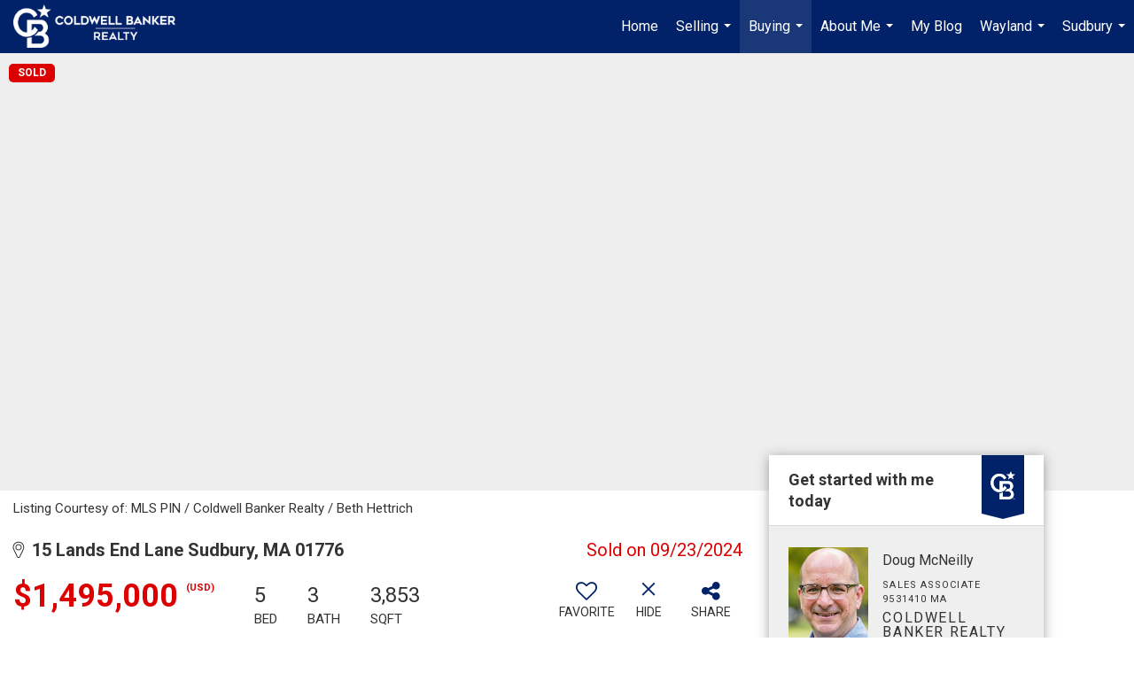

--- FILE ---
content_type: text/html; charset=utf-8
request_url: https://www.google.com/recaptcha/api2/anchor?ar=1&k=6LdmtrYUAAAAAAHk0DIYZUZov8ZzYGbtAIozmHtV&co=aHR0cHM6Ly9kb3VnbWNuZWlsbHkuY29tOjQ0Mw..&hl=en&v=PoyoqOPhxBO7pBk68S4YbpHZ&size=invisible&anchor-ms=20000&execute-ms=30000&cb=4bcwt69j75s7
body_size: 48795
content:
<!DOCTYPE HTML><html dir="ltr" lang="en"><head><meta http-equiv="Content-Type" content="text/html; charset=UTF-8">
<meta http-equiv="X-UA-Compatible" content="IE=edge">
<title>reCAPTCHA</title>
<style type="text/css">
/* cyrillic-ext */
@font-face {
  font-family: 'Roboto';
  font-style: normal;
  font-weight: 400;
  font-stretch: 100%;
  src: url(//fonts.gstatic.com/s/roboto/v48/KFO7CnqEu92Fr1ME7kSn66aGLdTylUAMa3GUBHMdazTgWw.woff2) format('woff2');
  unicode-range: U+0460-052F, U+1C80-1C8A, U+20B4, U+2DE0-2DFF, U+A640-A69F, U+FE2E-FE2F;
}
/* cyrillic */
@font-face {
  font-family: 'Roboto';
  font-style: normal;
  font-weight: 400;
  font-stretch: 100%;
  src: url(//fonts.gstatic.com/s/roboto/v48/KFO7CnqEu92Fr1ME7kSn66aGLdTylUAMa3iUBHMdazTgWw.woff2) format('woff2');
  unicode-range: U+0301, U+0400-045F, U+0490-0491, U+04B0-04B1, U+2116;
}
/* greek-ext */
@font-face {
  font-family: 'Roboto';
  font-style: normal;
  font-weight: 400;
  font-stretch: 100%;
  src: url(//fonts.gstatic.com/s/roboto/v48/KFO7CnqEu92Fr1ME7kSn66aGLdTylUAMa3CUBHMdazTgWw.woff2) format('woff2');
  unicode-range: U+1F00-1FFF;
}
/* greek */
@font-face {
  font-family: 'Roboto';
  font-style: normal;
  font-weight: 400;
  font-stretch: 100%;
  src: url(//fonts.gstatic.com/s/roboto/v48/KFO7CnqEu92Fr1ME7kSn66aGLdTylUAMa3-UBHMdazTgWw.woff2) format('woff2');
  unicode-range: U+0370-0377, U+037A-037F, U+0384-038A, U+038C, U+038E-03A1, U+03A3-03FF;
}
/* math */
@font-face {
  font-family: 'Roboto';
  font-style: normal;
  font-weight: 400;
  font-stretch: 100%;
  src: url(//fonts.gstatic.com/s/roboto/v48/KFO7CnqEu92Fr1ME7kSn66aGLdTylUAMawCUBHMdazTgWw.woff2) format('woff2');
  unicode-range: U+0302-0303, U+0305, U+0307-0308, U+0310, U+0312, U+0315, U+031A, U+0326-0327, U+032C, U+032F-0330, U+0332-0333, U+0338, U+033A, U+0346, U+034D, U+0391-03A1, U+03A3-03A9, U+03B1-03C9, U+03D1, U+03D5-03D6, U+03F0-03F1, U+03F4-03F5, U+2016-2017, U+2034-2038, U+203C, U+2040, U+2043, U+2047, U+2050, U+2057, U+205F, U+2070-2071, U+2074-208E, U+2090-209C, U+20D0-20DC, U+20E1, U+20E5-20EF, U+2100-2112, U+2114-2115, U+2117-2121, U+2123-214F, U+2190, U+2192, U+2194-21AE, U+21B0-21E5, U+21F1-21F2, U+21F4-2211, U+2213-2214, U+2216-22FF, U+2308-230B, U+2310, U+2319, U+231C-2321, U+2336-237A, U+237C, U+2395, U+239B-23B7, U+23D0, U+23DC-23E1, U+2474-2475, U+25AF, U+25B3, U+25B7, U+25BD, U+25C1, U+25CA, U+25CC, U+25FB, U+266D-266F, U+27C0-27FF, U+2900-2AFF, U+2B0E-2B11, U+2B30-2B4C, U+2BFE, U+3030, U+FF5B, U+FF5D, U+1D400-1D7FF, U+1EE00-1EEFF;
}
/* symbols */
@font-face {
  font-family: 'Roboto';
  font-style: normal;
  font-weight: 400;
  font-stretch: 100%;
  src: url(//fonts.gstatic.com/s/roboto/v48/KFO7CnqEu92Fr1ME7kSn66aGLdTylUAMaxKUBHMdazTgWw.woff2) format('woff2');
  unicode-range: U+0001-000C, U+000E-001F, U+007F-009F, U+20DD-20E0, U+20E2-20E4, U+2150-218F, U+2190, U+2192, U+2194-2199, U+21AF, U+21E6-21F0, U+21F3, U+2218-2219, U+2299, U+22C4-22C6, U+2300-243F, U+2440-244A, U+2460-24FF, U+25A0-27BF, U+2800-28FF, U+2921-2922, U+2981, U+29BF, U+29EB, U+2B00-2BFF, U+4DC0-4DFF, U+FFF9-FFFB, U+10140-1018E, U+10190-1019C, U+101A0, U+101D0-101FD, U+102E0-102FB, U+10E60-10E7E, U+1D2C0-1D2D3, U+1D2E0-1D37F, U+1F000-1F0FF, U+1F100-1F1AD, U+1F1E6-1F1FF, U+1F30D-1F30F, U+1F315, U+1F31C, U+1F31E, U+1F320-1F32C, U+1F336, U+1F378, U+1F37D, U+1F382, U+1F393-1F39F, U+1F3A7-1F3A8, U+1F3AC-1F3AF, U+1F3C2, U+1F3C4-1F3C6, U+1F3CA-1F3CE, U+1F3D4-1F3E0, U+1F3ED, U+1F3F1-1F3F3, U+1F3F5-1F3F7, U+1F408, U+1F415, U+1F41F, U+1F426, U+1F43F, U+1F441-1F442, U+1F444, U+1F446-1F449, U+1F44C-1F44E, U+1F453, U+1F46A, U+1F47D, U+1F4A3, U+1F4B0, U+1F4B3, U+1F4B9, U+1F4BB, U+1F4BF, U+1F4C8-1F4CB, U+1F4D6, U+1F4DA, U+1F4DF, U+1F4E3-1F4E6, U+1F4EA-1F4ED, U+1F4F7, U+1F4F9-1F4FB, U+1F4FD-1F4FE, U+1F503, U+1F507-1F50B, U+1F50D, U+1F512-1F513, U+1F53E-1F54A, U+1F54F-1F5FA, U+1F610, U+1F650-1F67F, U+1F687, U+1F68D, U+1F691, U+1F694, U+1F698, U+1F6AD, U+1F6B2, U+1F6B9-1F6BA, U+1F6BC, U+1F6C6-1F6CF, U+1F6D3-1F6D7, U+1F6E0-1F6EA, U+1F6F0-1F6F3, U+1F6F7-1F6FC, U+1F700-1F7FF, U+1F800-1F80B, U+1F810-1F847, U+1F850-1F859, U+1F860-1F887, U+1F890-1F8AD, U+1F8B0-1F8BB, U+1F8C0-1F8C1, U+1F900-1F90B, U+1F93B, U+1F946, U+1F984, U+1F996, U+1F9E9, U+1FA00-1FA6F, U+1FA70-1FA7C, U+1FA80-1FA89, U+1FA8F-1FAC6, U+1FACE-1FADC, U+1FADF-1FAE9, U+1FAF0-1FAF8, U+1FB00-1FBFF;
}
/* vietnamese */
@font-face {
  font-family: 'Roboto';
  font-style: normal;
  font-weight: 400;
  font-stretch: 100%;
  src: url(//fonts.gstatic.com/s/roboto/v48/KFO7CnqEu92Fr1ME7kSn66aGLdTylUAMa3OUBHMdazTgWw.woff2) format('woff2');
  unicode-range: U+0102-0103, U+0110-0111, U+0128-0129, U+0168-0169, U+01A0-01A1, U+01AF-01B0, U+0300-0301, U+0303-0304, U+0308-0309, U+0323, U+0329, U+1EA0-1EF9, U+20AB;
}
/* latin-ext */
@font-face {
  font-family: 'Roboto';
  font-style: normal;
  font-weight: 400;
  font-stretch: 100%;
  src: url(//fonts.gstatic.com/s/roboto/v48/KFO7CnqEu92Fr1ME7kSn66aGLdTylUAMa3KUBHMdazTgWw.woff2) format('woff2');
  unicode-range: U+0100-02BA, U+02BD-02C5, U+02C7-02CC, U+02CE-02D7, U+02DD-02FF, U+0304, U+0308, U+0329, U+1D00-1DBF, U+1E00-1E9F, U+1EF2-1EFF, U+2020, U+20A0-20AB, U+20AD-20C0, U+2113, U+2C60-2C7F, U+A720-A7FF;
}
/* latin */
@font-face {
  font-family: 'Roboto';
  font-style: normal;
  font-weight: 400;
  font-stretch: 100%;
  src: url(//fonts.gstatic.com/s/roboto/v48/KFO7CnqEu92Fr1ME7kSn66aGLdTylUAMa3yUBHMdazQ.woff2) format('woff2');
  unicode-range: U+0000-00FF, U+0131, U+0152-0153, U+02BB-02BC, U+02C6, U+02DA, U+02DC, U+0304, U+0308, U+0329, U+2000-206F, U+20AC, U+2122, U+2191, U+2193, U+2212, U+2215, U+FEFF, U+FFFD;
}
/* cyrillic-ext */
@font-face {
  font-family: 'Roboto';
  font-style: normal;
  font-weight: 500;
  font-stretch: 100%;
  src: url(//fonts.gstatic.com/s/roboto/v48/KFO7CnqEu92Fr1ME7kSn66aGLdTylUAMa3GUBHMdazTgWw.woff2) format('woff2');
  unicode-range: U+0460-052F, U+1C80-1C8A, U+20B4, U+2DE0-2DFF, U+A640-A69F, U+FE2E-FE2F;
}
/* cyrillic */
@font-face {
  font-family: 'Roboto';
  font-style: normal;
  font-weight: 500;
  font-stretch: 100%;
  src: url(//fonts.gstatic.com/s/roboto/v48/KFO7CnqEu92Fr1ME7kSn66aGLdTylUAMa3iUBHMdazTgWw.woff2) format('woff2');
  unicode-range: U+0301, U+0400-045F, U+0490-0491, U+04B0-04B1, U+2116;
}
/* greek-ext */
@font-face {
  font-family: 'Roboto';
  font-style: normal;
  font-weight: 500;
  font-stretch: 100%;
  src: url(//fonts.gstatic.com/s/roboto/v48/KFO7CnqEu92Fr1ME7kSn66aGLdTylUAMa3CUBHMdazTgWw.woff2) format('woff2');
  unicode-range: U+1F00-1FFF;
}
/* greek */
@font-face {
  font-family: 'Roboto';
  font-style: normal;
  font-weight: 500;
  font-stretch: 100%;
  src: url(//fonts.gstatic.com/s/roboto/v48/KFO7CnqEu92Fr1ME7kSn66aGLdTylUAMa3-UBHMdazTgWw.woff2) format('woff2');
  unicode-range: U+0370-0377, U+037A-037F, U+0384-038A, U+038C, U+038E-03A1, U+03A3-03FF;
}
/* math */
@font-face {
  font-family: 'Roboto';
  font-style: normal;
  font-weight: 500;
  font-stretch: 100%;
  src: url(//fonts.gstatic.com/s/roboto/v48/KFO7CnqEu92Fr1ME7kSn66aGLdTylUAMawCUBHMdazTgWw.woff2) format('woff2');
  unicode-range: U+0302-0303, U+0305, U+0307-0308, U+0310, U+0312, U+0315, U+031A, U+0326-0327, U+032C, U+032F-0330, U+0332-0333, U+0338, U+033A, U+0346, U+034D, U+0391-03A1, U+03A3-03A9, U+03B1-03C9, U+03D1, U+03D5-03D6, U+03F0-03F1, U+03F4-03F5, U+2016-2017, U+2034-2038, U+203C, U+2040, U+2043, U+2047, U+2050, U+2057, U+205F, U+2070-2071, U+2074-208E, U+2090-209C, U+20D0-20DC, U+20E1, U+20E5-20EF, U+2100-2112, U+2114-2115, U+2117-2121, U+2123-214F, U+2190, U+2192, U+2194-21AE, U+21B0-21E5, U+21F1-21F2, U+21F4-2211, U+2213-2214, U+2216-22FF, U+2308-230B, U+2310, U+2319, U+231C-2321, U+2336-237A, U+237C, U+2395, U+239B-23B7, U+23D0, U+23DC-23E1, U+2474-2475, U+25AF, U+25B3, U+25B7, U+25BD, U+25C1, U+25CA, U+25CC, U+25FB, U+266D-266F, U+27C0-27FF, U+2900-2AFF, U+2B0E-2B11, U+2B30-2B4C, U+2BFE, U+3030, U+FF5B, U+FF5D, U+1D400-1D7FF, U+1EE00-1EEFF;
}
/* symbols */
@font-face {
  font-family: 'Roboto';
  font-style: normal;
  font-weight: 500;
  font-stretch: 100%;
  src: url(//fonts.gstatic.com/s/roboto/v48/KFO7CnqEu92Fr1ME7kSn66aGLdTylUAMaxKUBHMdazTgWw.woff2) format('woff2');
  unicode-range: U+0001-000C, U+000E-001F, U+007F-009F, U+20DD-20E0, U+20E2-20E4, U+2150-218F, U+2190, U+2192, U+2194-2199, U+21AF, U+21E6-21F0, U+21F3, U+2218-2219, U+2299, U+22C4-22C6, U+2300-243F, U+2440-244A, U+2460-24FF, U+25A0-27BF, U+2800-28FF, U+2921-2922, U+2981, U+29BF, U+29EB, U+2B00-2BFF, U+4DC0-4DFF, U+FFF9-FFFB, U+10140-1018E, U+10190-1019C, U+101A0, U+101D0-101FD, U+102E0-102FB, U+10E60-10E7E, U+1D2C0-1D2D3, U+1D2E0-1D37F, U+1F000-1F0FF, U+1F100-1F1AD, U+1F1E6-1F1FF, U+1F30D-1F30F, U+1F315, U+1F31C, U+1F31E, U+1F320-1F32C, U+1F336, U+1F378, U+1F37D, U+1F382, U+1F393-1F39F, U+1F3A7-1F3A8, U+1F3AC-1F3AF, U+1F3C2, U+1F3C4-1F3C6, U+1F3CA-1F3CE, U+1F3D4-1F3E0, U+1F3ED, U+1F3F1-1F3F3, U+1F3F5-1F3F7, U+1F408, U+1F415, U+1F41F, U+1F426, U+1F43F, U+1F441-1F442, U+1F444, U+1F446-1F449, U+1F44C-1F44E, U+1F453, U+1F46A, U+1F47D, U+1F4A3, U+1F4B0, U+1F4B3, U+1F4B9, U+1F4BB, U+1F4BF, U+1F4C8-1F4CB, U+1F4D6, U+1F4DA, U+1F4DF, U+1F4E3-1F4E6, U+1F4EA-1F4ED, U+1F4F7, U+1F4F9-1F4FB, U+1F4FD-1F4FE, U+1F503, U+1F507-1F50B, U+1F50D, U+1F512-1F513, U+1F53E-1F54A, U+1F54F-1F5FA, U+1F610, U+1F650-1F67F, U+1F687, U+1F68D, U+1F691, U+1F694, U+1F698, U+1F6AD, U+1F6B2, U+1F6B9-1F6BA, U+1F6BC, U+1F6C6-1F6CF, U+1F6D3-1F6D7, U+1F6E0-1F6EA, U+1F6F0-1F6F3, U+1F6F7-1F6FC, U+1F700-1F7FF, U+1F800-1F80B, U+1F810-1F847, U+1F850-1F859, U+1F860-1F887, U+1F890-1F8AD, U+1F8B0-1F8BB, U+1F8C0-1F8C1, U+1F900-1F90B, U+1F93B, U+1F946, U+1F984, U+1F996, U+1F9E9, U+1FA00-1FA6F, U+1FA70-1FA7C, U+1FA80-1FA89, U+1FA8F-1FAC6, U+1FACE-1FADC, U+1FADF-1FAE9, U+1FAF0-1FAF8, U+1FB00-1FBFF;
}
/* vietnamese */
@font-face {
  font-family: 'Roboto';
  font-style: normal;
  font-weight: 500;
  font-stretch: 100%;
  src: url(//fonts.gstatic.com/s/roboto/v48/KFO7CnqEu92Fr1ME7kSn66aGLdTylUAMa3OUBHMdazTgWw.woff2) format('woff2');
  unicode-range: U+0102-0103, U+0110-0111, U+0128-0129, U+0168-0169, U+01A0-01A1, U+01AF-01B0, U+0300-0301, U+0303-0304, U+0308-0309, U+0323, U+0329, U+1EA0-1EF9, U+20AB;
}
/* latin-ext */
@font-face {
  font-family: 'Roboto';
  font-style: normal;
  font-weight: 500;
  font-stretch: 100%;
  src: url(//fonts.gstatic.com/s/roboto/v48/KFO7CnqEu92Fr1ME7kSn66aGLdTylUAMa3KUBHMdazTgWw.woff2) format('woff2');
  unicode-range: U+0100-02BA, U+02BD-02C5, U+02C7-02CC, U+02CE-02D7, U+02DD-02FF, U+0304, U+0308, U+0329, U+1D00-1DBF, U+1E00-1E9F, U+1EF2-1EFF, U+2020, U+20A0-20AB, U+20AD-20C0, U+2113, U+2C60-2C7F, U+A720-A7FF;
}
/* latin */
@font-face {
  font-family: 'Roboto';
  font-style: normal;
  font-weight: 500;
  font-stretch: 100%;
  src: url(//fonts.gstatic.com/s/roboto/v48/KFO7CnqEu92Fr1ME7kSn66aGLdTylUAMa3yUBHMdazQ.woff2) format('woff2');
  unicode-range: U+0000-00FF, U+0131, U+0152-0153, U+02BB-02BC, U+02C6, U+02DA, U+02DC, U+0304, U+0308, U+0329, U+2000-206F, U+20AC, U+2122, U+2191, U+2193, U+2212, U+2215, U+FEFF, U+FFFD;
}
/* cyrillic-ext */
@font-face {
  font-family: 'Roboto';
  font-style: normal;
  font-weight: 900;
  font-stretch: 100%;
  src: url(//fonts.gstatic.com/s/roboto/v48/KFO7CnqEu92Fr1ME7kSn66aGLdTylUAMa3GUBHMdazTgWw.woff2) format('woff2');
  unicode-range: U+0460-052F, U+1C80-1C8A, U+20B4, U+2DE0-2DFF, U+A640-A69F, U+FE2E-FE2F;
}
/* cyrillic */
@font-face {
  font-family: 'Roboto';
  font-style: normal;
  font-weight: 900;
  font-stretch: 100%;
  src: url(//fonts.gstatic.com/s/roboto/v48/KFO7CnqEu92Fr1ME7kSn66aGLdTylUAMa3iUBHMdazTgWw.woff2) format('woff2');
  unicode-range: U+0301, U+0400-045F, U+0490-0491, U+04B0-04B1, U+2116;
}
/* greek-ext */
@font-face {
  font-family: 'Roboto';
  font-style: normal;
  font-weight: 900;
  font-stretch: 100%;
  src: url(//fonts.gstatic.com/s/roboto/v48/KFO7CnqEu92Fr1ME7kSn66aGLdTylUAMa3CUBHMdazTgWw.woff2) format('woff2');
  unicode-range: U+1F00-1FFF;
}
/* greek */
@font-face {
  font-family: 'Roboto';
  font-style: normal;
  font-weight: 900;
  font-stretch: 100%;
  src: url(//fonts.gstatic.com/s/roboto/v48/KFO7CnqEu92Fr1ME7kSn66aGLdTylUAMa3-UBHMdazTgWw.woff2) format('woff2');
  unicode-range: U+0370-0377, U+037A-037F, U+0384-038A, U+038C, U+038E-03A1, U+03A3-03FF;
}
/* math */
@font-face {
  font-family: 'Roboto';
  font-style: normal;
  font-weight: 900;
  font-stretch: 100%;
  src: url(//fonts.gstatic.com/s/roboto/v48/KFO7CnqEu92Fr1ME7kSn66aGLdTylUAMawCUBHMdazTgWw.woff2) format('woff2');
  unicode-range: U+0302-0303, U+0305, U+0307-0308, U+0310, U+0312, U+0315, U+031A, U+0326-0327, U+032C, U+032F-0330, U+0332-0333, U+0338, U+033A, U+0346, U+034D, U+0391-03A1, U+03A3-03A9, U+03B1-03C9, U+03D1, U+03D5-03D6, U+03F0-03F1, U+03F4-03F5, U+2016-2017, U+2034-2038, U+203C, U+2040, U+2043, U+2047, U+2050, U+2057, U+205F, U+2070-2071, U+2074-208E, U+2090-209C, U+20D0-20DC, U+20E1, U+20E5-20EF, U+2100-2112, U+2114-2115, U+2117-2121, U+2123-214F, U+2190, U+2192, U+2194-21AE, U+21B0-21E5, U+21F1-21F2, U+21F4-2211, U+2213-2214, U+2216-22FF, U+2308-230B, U+2310, U+2319, U+231C-2321, U+2336-237A, U+237C, U+2395, U+239B-23B7, U+23D0, U+23DC-23E1, U+2474-2475, U+25AF, U+25B3, U+25B7, U+25BD, U+25C1, U+25CA, U+25CC, U+25FB, U+266D-266F, U+27C0-27FF, U+2900-2AFF, U+2B0E-2B11, U+2B30-2B4C, U+2BFE, U+3030, U+FF5B, U+FF5D, U+1D400-1D7FF, U+1EE00-1EEFF;
}
/* symbols */
@font-face {
  font-family: 'Roboto';
  font-style: normal;
  font-weight: 900;
  font-stretch: 100%;
  src: url(//fonts.gstatic.com/s/roboto/v48/KFO7CnqEu92Fr1ME7kSn66aGLdTylUAMaxKUBHMdazTgWw.woff2) format('woff2');
  unicode-range: U+0001-000C, U+000E-001F, U+007F-009F, U+20DD-20E0, U+20E2-20E4, U+2150-218F, U+2190, U+2192, U+2194-2199, U+21AF, U+21E6-21F0, U+21F3, U+2218-2219, U+2299, U+22C4-22C6, U+2300-243F, U+2440-244A, U+2460-24FF, U+25A0-27BF, U+2800-28FF, U+2921-2922, U+2981, U+29BF, U+29EB, U+2B00-2BFF, U+4DC0-4DFF, U+FFF9-FFFB, U+10140-1018E, U+10190-1019C, U+101A0, U+101D0-101FD, U+102E0-102FB, U+10E60-10E7E, U+1D2C0-1D2D3, U+1D2E0-1D37F, U+1F000-1F0FF, U+1F100-1F1AD, U+1F1E6-1F1FF, U+1F30D-1F30F, U+1F315, U+1F31C, U+1F31E, U+1F320-1F32C, U+1F336, U+1F378, U+1F37D, U+1F382, U+1F393-1F39F, U+1F3A7-1F3A8, U+1F3AC-1F3AF, U+1F3C2, U+1F3C4-1F3C6, U+1F3CA-1F3CE, U+1F3D4-1F3E0, U+1F3ED, U+1F3F1-1F3F3, U+1F3F5-1F3F7, U+1F408, U+1F415, U+1F41F, U+1F426, U+1F43F, U+1F441-1F442, U+1F444, U+1F446-1F449, U+1F44C-1F44E, U+1F453, U+1F46A, U+1F47D, U+1F4A3, U+1F4B0, U+1F4B3, U+1F4B9, U+1F4BB, U+1F4BF, U+1F4C8-1F4CB, U+1F4D6, U+1F4DA, U+1F4DF, U+1F4E3-1F4E6, U+1F4EA-1F4ED, U+1F4F7, U+1F4F9-1F4FB, U+1F4FD-1F4FE, U+1F503, U+1F507-1F50B, U+1F50D, U+1F512-1F513, U+1F53E-1F54A, U+1F54F-1F5FA, U+1F610, U+1F650-1F67F, U+1F687, U+1F68D, U+1F691, U+1F694, U+1F698, U+1F6AD, U+1F6B2, U+1F6B9-1F6BA, U+1F6BC, U+1F6C6-1F6CF, U+1F6D3-1F6D7, U+1F6E0-1F6EA, U+1F6F0-1F6F3, U+1F6F7-1F6FC, U+1F700-1F7FF, U+1F800-1F80B, U+1F810-1F847, U+1F850-1F859, U+1F860-1F887, U+1F890-1F8AD, U+1F8B0-1F8BB, U+1F8C0-1F8C1, U+1F900-1F90B, U+1F93B, U+1F946, U+1F984, U+1F996, U+1F9E9, U+1FA00-1FA6F, U+1FA70-1FA7C, U+1FA80-1FA89, U+1FA8F-1FAC6, U+1FACE-1FADC, U+1FADF-1FAE9, U+1FAF0-1FAF8, U+1FB00-1FBFF;
}
/* vietnamese */
@font-face {
  font-family: 'Roboto';
  font-style: normal;
  font-weight: 900;
  font-stretch: 100%;
  src: url(//fonts.gstatic.com/s/roboto/v48/KFO7CnqEu92Fr1ME7kSn66aGLdTylUAMa3OUBHMdazTgWw.woff2) format('woff2');
  unicode-range: U+0102-0103, U+0110-0111, U+0128-0129, U+0168-0169, U+01A0-01A1, U+01AF-01B0, U+0300-0301, U+0303-0304, U+0308-0309, U+0323, U+0329, U+1EA0-1EF9, U+20AB;
}
/* latin-ext */
@font-face {
  font-family: 'Roboto';
  font-style: normal;
  font-weight: 900;
  font-stretch: 100%;
  src: url(//fonts.gstatic.com/s/roboto/v48/KFO7CnqEu92Fr1ME7kSn66aGLdTylUAMa3KUBHMdazTgWw.woff2) format('woff2');
  unicode-range: U+0100-02BA, U+02BD-02C5, U+02C7-02CC, U+02CE-02D7, U+02DD-02FF, U+0304, U+0308, U+0329, U+1D00-1DBF, U+1E00-1E9F, U+1EF2-1EFF, U+2020, U+20A0-20AB, U+20AD-20C0, U+2113, U+2C60-2C7F, U+A720-A7FF;
}
/* latin */
@font-face {
  font-family: 'Roboto';
  font-style: normal;
  font-weight: 900;
  font-stretch: 100%;
  src: url(//fonts.gstatic.com/s/roboto/v48/KFO7CnqEu92Fr1ME7kSn66aGLdTylUAMa3yUBHMdazQ.woff2) format('woff2');
  unicode-range: U+0000-00FF, U+0131, U+0152-0153, U+02BB-02BC, U+02C6, U+02DA, U+02DC, U+0304, U+0308, U+0329, U+2000-206F, U+20AC, U+2122, U+2191, U+2193, U+2212, U+2215, U+FEFF, U+FFFD;
}

</style>
<link rel="stylesheet" type="text/css" href="https://www.gstatic.com/recaptcha/releases/PoyoqOPhxBO7pBk68S4YbpHZ/styles__ltr.css">
<script nonce="hHIHYjAiGZ3pyjGPt5v5kw" type="text/javascript">window['__recaptcha_api'] = 'https://www.google.com/recaptcha/api2/';</script>
<script type="text/javascript" src="https://www.gstatic.com/recaptcha/releases/PoyoqOPhxBO7pBk68S4YbpHZ/recaptcha__en.js" nonce="hHIHYjAiGZ3pyjGPt5v5kw">
      
    </script></head>
<body><div id="rc-anchor-alert" class="rc-anchor-alert"></div>
<input type="hidden" id="recaptcha-token" value="[base64]">
<script type="text/javascript" nonce="hHIHYjAiGZ3pyjGPt5v5kw">
      recaptcha.anchor.Main.init("[\x22ainput\x22,[\x22bgdata\x22,\x22\x22,\[base64]/[base64]/[base64]/[base64]/[base64]/[base64]/[base64]/[base64]/[base64]/[base64]\\u003d\x22,\[base64]\\u003d\\u003d\x22,\x22bHIPC3XCsAZhfg/[base64]/DkyzCgsOHw6A1w4Fjw7VfYnpeGMKlLjnCgsK5Z8O/J11dSSXDjnVrwr3DkVNiPMKVw5Bewq5Tw40/wqdad31IHcO1ecOnw5hwwplXw6rDpcKDAMKNwod7EAgAQsKrwr1zNRwmZDsTwozDicO0O8KsNcOhOizChx3CkcOeDcKBHV1xw77DjMOuS8OFwqAtPcKVM3DCuMOPw53ClWnCiCZFw6/CucOAw68qRlN2PcKpIwnCnDjCmkURwqrDt8O3w5jDjhbDpyB9HAVHTcK1wqstJMOrw71Rwr5TKcKPwrHDssOvw5o/w6XCgQpHCAvCpcOew5JBXcKBw6rDhMKDw4HCogo/[base64]/CtcKIw7zCsMK+wpVHDy3CncKhw4HDpUlaHsKSw43Chj5AwrNOLUwiwrokOGbDtX0tw7orLExzwrvCi0Q9wpF/DcK/UwrDvXPCusOpw6HDmMKjZcKtwpsbwq/Co8Kbwo54NcO8wrXChsKJFcKTawPDnsOvER/Dl3hxL8KDwr3Cm8OcR8K2e8KCwp7CiWvDvxrDiCDCuQ7Cv8OZLDo/w6Fyw6HDhsKsO3/DlW/CjSsiw7fCqsKeOMKZwoMUw7ZXwpLClcO2R8OwBmTCuMKEw57DpzvCuWLDuMKWw41gIMOoVV0/WsKqO8KzHsKrPWwKAsK4wq0QDHbChsKHXcOqw60Fwq8cTGVjw499wpTDi8KwfcKxwoAYw4vDh8K5woHDq0Y6VsKLwqnDoV/DpMOHw4cfwrRJworCncOew6LCjThEw5R/wpV1w77CvBLDpFZaSEVeTsKiwosybMOfw5rDk2XDhcOqw5xTScOObFnDosKAETofYCUuwolSwqFNVVLDrcOQcmbDtcKDN1sQwqlnI8O2w4jCowrCpQjCsgXDo8KkwrfClcO/EcKQa1vDnV1gw6B9TMOTw60Nw5wPWcOgWTfDvcK9ScKrw5jCvcKDc088OMOhwpTDvEZawrLCo33CqsOJOsO5OirDh0vDpjnCscK/HkrDnjgDwpBRKmxvD8OEw451BcKKw5HCm3HCuDfDrMKDw5/DkA1fw63CvBxnP8O1wqPDqw7Cmy9cw4/Cp0AbwpfCqcK0MsOnRMKTw63CtQ9nfSLDjGlfwps2cFzChSYmwpvCvsKUVDQYwqh9wphAwrkawqk4BMOBWcKSw7NxwrNQBWfDqEsWFcKywoHCmAh+wqA5wprDlMObLcKAHsKsBU1Sw4QMwrjCtcOaSMKHCEBdHcOjMRHDmkvDkk/[base64]/w7vCqgzCqMOTwqbCqlvChBlhLU/DnQ9oDMKrwoLChhDDr8OBRCXCugR7JU5uVcKhXUDCocO7wpBjw5gmw6RJIcKkwqHDscOfwqfDt1rCsHsjPsKYNcOSNV3DkcONaQgndsO/dzpXWR7Cl8OVwr3DgS3Di8KGw4IuwoU7wqEhwo4IRVbCn8KDDcKbCMOfF8KMW8K7wp8aw5cYW20NaEgswofDlWvDrXRGwrzCrMOuX30GIQ7Di8KUBwlMP8KiHQ3CqsKBKRcvwqRzwo3Dm8KZV0fCmW/DlsKMwrfDn8O+MQTDnE7Cq0XDhcOgRVPCiSsHO0vCsCojwpTCu8OrZkvDhWInw5vClMKJw6zCiMOmPF9RXisUGMKNwpNtPMOQBzsiw7cHw7TDlgHDnsOiw588aVoawqhdw4Jtw7/DqT3ClcOCw4oVwpsNw5LDukJQHmrDsxvClUFTAiEfesKDwqZEbsOawpTCgsKbLsOUwp3CjcOMER99DAnDoMOXw5c/TDTDm30SDCwiGMO4MQ7CpsKEw480RxJuayLDgMKtIsKXNMK1wrLDq8KiDnLDk0bDjDsEw4nDssOwVkvClSoOT3TDvQMLw5EIOsOLID/DiDHDssK0VEwKP3HCvD0kw7U0e1sDwrdVwp8pRXDDj8ODwpHChnAPS8KHFcKqYMOXeXhBL8O8OMKmwq4Cw6vCiwVmHT3Drx4XBsKABX1XHCINN1AoND/Cgk/DpUrDmigWwpAyw4JNAcK0BFwbOsKRw53Cr8Orw73CmFZVwqk5bMK/XcOCZm7CqH13w4l6G0fDpwDCsMOUw7LCqkVfdxDDpQBdTsObwphJERJCb09lZENlHFnCvi3CiMKCTBHDkQrDjTzCrR/CvDvDgyXChx7DgcOuLMKxBUjCsMOqXVcRMBpbPh/Cgnh1ZwlMQcKuw7zDjcOvWsOiTMOOFMKJWTsrJykmw7zCl8O0NnRnw5DDnUTCocOgw5vDm0HCvR0Iw5FFwpYiGsK1woTDv1snwpbDtHvChMKmCsOyw7Q9NMK0VRBPIcKMw4Q7wpnDqR/DpMOPw7XCi8K/wqUbw7/Csn3DnMKaasKPw6TCjcOywprCjGHCjHpgf2XDqypsw4ZNw7nCgx3DrcK/w4jDgAQEccKjw5TDj8KMJsO5wrhdw7vDpcOIw5bDqMOQwrDDlsOiHB85aRIew69DA8OIBcK0UytMfjIPw7nDscOSw6Rkw6vDkGw+w4Q5w77CpxPCllJpw4vDhlPCsMKyC3FXIhvCr8KAX8O6wq4LccKnwq/CjD3CvMKBOsOpIhXDpw8/wrXCtBfCkiAmXsKQwq/DljrCuMOrP8K1d3FHAcOpw6J2NAfCrx/ChUhCEcOGTsOEwpTDqyLDrMKfQRjDtDTCqBo2ZcKrwp/CmSDCpUrCiXLDs2fDlGzCnxpzJxXDm8K8D8OZwqzCmsKwWX9AwrHDssOgw7cUVBJOb8OMwpg5DMK7w4Yxw5XClsKNQmMdwovDpT4uwrzCgnxQwo0Jw4VXRlvCkMOnw4bChcKKAi/ChVfCncKfNcK2wqJbQknDpQ/Dv0QjCMOjwq1ad8KTEy7Crl/CtD9ww7ZqBRXDisKJwpAWwqfDlgfDjk9JGztdH8OrYAoKw55rKcKHwpNswoELDBYuwp4Jw4rDm8OeCsOYw6/[base64]/CnT1vw6PDv8OMwpLCvXwkbRbCq8KTw4tkUUdIOsKHGwJrw41iwoMlfwLDj8OVOMORwqNdw6h6wrkfw7Fkwp4rw4/[base64]/[base64]/[base64]/Dv15lAGMAwqLDvmbCusONw6Bsw6xjw4TCjMKRwoE+CwTCmcKZw5EuwpZNw7nDrsKQw77CmWcNSGNVw75DSEB7QAXDncKcwo1QcG90XUgEwqjCkx7DhzrChSnCmBDCtsOocTQTwpTDlQBbw4zCmsOHEGrCmMOiXsKKwqRfasKyw5pLFTjDgC/[base64]/Dn8KGD8OkworDs8KPSxfCkT3DsFtgw4bDlsOpw6QlwpbCv1LCqHTDsjVncCdDI8KtDcOXE8KwwqZCwoUedTnDtnprw7YuUnPDmMOPwqJVYsKRwoFEfWlIw4F9w7k6VMOJYBbDnmQxfMOTWTMccMKswpQPw4bDpsOcenPChgLDlU/DosKjC1jCt8K0w67Co2bDn8K9w4PDui8Jwp/DmsOSM0Q/wp5vwrgxGzfCoUdJN8KBwqBvwpnCoEhVw5QDf8OqTcKswqDCjMKewrnDpUgiwql0wr7CjsOrwr/[base64]/[base64]/CrsOlbcK5eSDCqMOAw63DoMKMw7ZSw4fCrsODwq/[base64]/DglcYw63Dtjhzwo/DmATDiRkDwpnCnMObJQPCp8OVNcKdw4R5OsOowpt5wpIfwrjChcOewoERWRXDusOuBW9fwqPDoA12FcOqE0HDp3c8TkvDucKNN3fCp8Oawp1awq/CoMKaJcOiYhPDv8OOPmpwOEAHfsOEJl80w5JnHMOnw73Cj05bL2/Cu1nCoxRXD8KrwrxZeEoSdhDCisKyw7obK8KxXMO1ZhQWw6VXwrPDhgnCoMKYw67DisKZw57DpwcfwrPDqmg0woTDqcKuQsKPw4vChMKcfH/DvsKuS8KPBsKow75YIcOIRkHDg8KGJmzDp8O0w7LDgcKDP8O7w6bDo2PDh8OnEsKkwqtwEC/DgMO2GsOIwoRUw5Rvw4Q3MsKJDGlUwpEpw4ldCcOhw7PDk2xZIcOOdXUawqfDnsKfwrkMw6g/w6Q9wpvDg8KaZMO+PMO+wpJ2woPDiFbDgMObNkRTU8O9M8K1SV1+C2TCjsOmDMKiwqAFOsKaw7Vswrlww6ZJS8KIw6DClMOJwqYrGsKveMOUST/DhsK/wqvDrcKawqPCgERHQsKXwq/CtzcZw7PDuMOTK8Ouw73DnsOhY2phw7rCpBEpwp7CrsKeey4Wf8K5amfDpcOUw5PDslx/CMK+V1jDvsK8cSchTsOhOV9vw63Do0tVw5tLBErDlcK4wobCpsOfw6jDlcOIXsOxw7fCksK8TcOLw7/Dg8KNwp3DpwVJG8Oww5PDmsOxw61/[base64]/w5/[base64]/CisOaHlhkw6Nhwr3CucKcwqgfPcOwwoISwrjDtsKOCcKaRMOUw5EJIynCpcOzw6I8IxPDsnTCrydOw4vCrFUQwpDCnMO3F8K+ACAEwrXDmcKtB2/DrsKuZUPDoUXDswjDi34zdsOZRsKHesOjwpR+wqgUw6HDmcKzwoDDoj/CgcKwwpAvw7vDvlPDolQXFRYbGzjDgsKIwowbWcOewoZOwrc4woEAd8Kcw6/CgMK1WDF2f8KQwpdZw4rCtCdDFcKxSn3CrMOUN8KrIsO5w5RUw65tXMOGHcKPNsOXw7DDk8Kvw4jCoMOxJzHClcOxwpo/w5zDkFdbw6dCwp7DiyQtw4/CjE9/w5/Dk8KQPAkhRsKew5ZyKG3DkgrDmsKlwpNgwp/DpwDCscKJw44xJCIvwqFYw5XCmcKzAcO6wrTDtsKvw5I1w5bChMODw6kVLcO8wrELw4PDlCIHDllCw5LDlXACw7HCl8KhdMOIwpNdUMOXdMOrwoEBwqXDocKzwofDoyXDoFrDgyvDgg/CtcOZfUvDtcKAw7VHY3bDoBnDnkPClhTCkDMBw7nDpcKaIEdFwpY4w5nCksOvwpkoUMKQe8KYw6wgwq1AbsKkw5nCmMOFw7RgcMKoHFDDoWzDvcKYUA/DjxRGXMOwwqsZwo7DmMKaOyPClR4lNMKDI8K0FTUKw740B8OjOMOEesOqwq9pw7srY8OSw60HAFV/woEqE8Khwrxlwrlrw7zClRs0KcOWw54IwogwwrzDt8OdwpLDhcOsT8KpAQICw5w+PsKnwqbDsALCtMKPw4PCvsK5UFzCmyTDtcO1GMOrCwgAE2dKw7XDmsOJwqA0wqliwqt6w4B9f1VDJUE5wp/CnWV6CsOjwo3CpsKYX3jDocKodhV3w6ZbccORwoLClcKjw7l5OUspwqJLdcK5IT3DoMKlwq0swo3Di8K0W8OnIcO9QcKPGcKpw4bCoMOgwo7DqHDCq8ONZ8KUwrMCHSzDtVvDlsKhw5nCs8OXwoHCu0TCssKtwqcHHcOgesKzeCVMw7sAwocoJnUbMMO5ZzjDtx/CpMOWSCzChWvCiEkEEMKvw7XCisOew6hnw7MXw5heD8OuTMK6bcKhwoMIRMKEwr43NBvCvcKba8KVw6/[base64]/CtCDCmcKSIsKIbsOgw5fClsOwS8Kvwr7CmMOpwpNFXUwPw5zCj8K7w7ZpMcOzX8KCwr1qUsKOwrl1w4TCt8OffMOIw63DvcKfF3DDqCrDl8Ktw6DCnMKFawh+EcOwesOFwqhgwqAwEGUcNilUwpjDlE3Cp8KFew/CjXfCilIUbErDowg9PMKYbsO9M23Cq3vDs8KnwoNVwoQQIjDCp8K1w5YzXmLCuiLDlHMofsOyw7PDozh5w73CicOiMnMNw6XCl8KmF1vCvjE4w5lZKMOQYsK9wpXChV/DmsKEwp/[base64]/wqINJmhtwr8BJ8Ksw7gKCkzCuFxgTVDCucKrw7DDmMOEwptJaF/CnAvDrxXDv8OdLA/CnQDCvMKXw5pKwrTCjcKZZMKCw68dMAZ2wq/DnMKAPj5KI8O8XcOKPGrCucO4wpggPMObG2EIw4zDvcOpC8OdwoHCn2nClxgYZix4XH7DtMOcwo/DqV1DUsOxM8KNwrLDisO3cMOGw64sfcKTwq8+w554wrvCgsO6KMK3w43CnMKUIMOkwonCmsOAw5jDt2jDrgRhw79gccKPw5/CvMKAZMKaw4PDlMKhAgQywrvDqcOiB8K2dcKVwrIIQsOKJcKXw4tmQMKERh5fwoDClsOnJis2L8KiwoTDpjhfWT7CpsOwG8OAYCsPV0LDksKpQxNiewcbG8K9eRnDqsK/WsKfEcKAwpvCqMKeLmHCo052w7nDicOzwq/Cr8OFdRHDkXTClcOAwoEfSljDl8K0w6jDnsKRXcKmwoYRT23DvHtLHEjDjMO4OUHDu37DuVl/[base64]/CijNufMOgwoNzW8Kyw7t2wpc2w4kAwqgRd8KlwrjCp8KZwrPDusKLEF7DiEDDtlPCkzNhwqzCpQt4f8OOw7Vle8K4PyEjJBhnEMOhwoDCm8Ohw5jDqMKFfMOgP3IXCsKAWFUSwqjDgcORw4jCqcO1w7Mbw5JBN8ODwp/DswXDlEkFw6MQw6VSwqXCpWMNEERHwqt3w4vCh8K1RUgOdsOZw54YQjNRwo0vwoYGN20rwp/Cu1DDtFMxSsKKNSrCt8O7EW1dK2HDg8KKwqLCnygWV8Oow5jCgT1oJ3zDiS3Dq14Lwp84LMKyw5rCv8KaXTolw4zCrXrChRNnw4wYw53Csn1JSzEnwpbDhsKeEcKEKxnCg0vDkcK/wprDrWFaUMKhTW/CiCbCj8O3wrhMbR3ClsKTSjQHCwrDtsOMwqBBw47DhMONwrHCtcOXwo3CmC3Ch20gAT1pw4/CocOZJQDDm8Kuwqk/wp/DisOpwqXCoMOJw7jCksOHwqvCmcKPNsKWQ8OowovDhVt6w6rDiAEQJcOVIgJlNsOAw6sPwo1Gw43CocOrbHklwpQwUsKKwqpcw5jDsjTCn03DtmImwrbDmwx3w6R4DWXCi0/Dg8OBN8OqaxAVJMKJT8OUbkbDtB3DusK5Iy3CrsKYwqbCnX5VVsOlNsOPw5AyUcOsw53CkgwJwpnCkMOgFB3Dv0/CocKdw7PCjVzDgGF/X8KqB33DhSHCvsKJw6hbScObXTE2GsKjw4PCiHHDnMKUAcKHw4vCrMKhw5gFYj7ChnrDkxgAw753wrjDo8Kgw4PCn8Otw7TDqh8tYMKadRcsdnTCukliwoDDk23CgnTCm8OWwqhkw6k8EsKpJ8KbbMKsw6Z+TR7DlsKhw6pUSMOmZB/CscKWwr/Dv8OyCybCuDsZT8Kmw6HCkkPCilrCvxbCgcKrDsOmw6hYJ8O/Sg4WEsOQw6nCs8KkwpNxc1HDkMOvw6/[base64]/DoD4ywrsEOTJTYcKDw4PDnT7CoAbCqyNDw67Ck8ONLWDCuShPcFDDsmXCvkwmwqkxw4fDncKnw6jDn3fCh8Krw5zCtcOAw5ljEcOaOMO7VBN1KWAuRsK7w61UwoZ+wpgmwrktw6NJw7I0w77DjMOkKRdkwqd/[base64]/[base64]/F8K8YsKWOynCmGHCtMO1HGJrw6wzwocowp7DgnsTem8fGMOtw4htOHLCm8KWacOlAMKrw7Ecw4/CthfCmhrChCXDncOUesKtL09IFxp/fcKmNsOwRcO9JVoMw7HCtG3DicKLWMKswr3DoMKwwq1uFMKKwrvCkR7Dt8KBwp/CuSR1wrViwqvCu8Okw4bDiXrDvxl7wobCicKfwoEbwovDs24LwrrCsS93GsKrLMOvw7VFw59Tw73CsMO8JQEEw5JSw4rCrX3DmEbDkknCmUQSw4laTsKAQm3DoAABZ14kRcKGwrbDhhVNw6/DosOjwpbDpHVGa2ESwr/CsVrDrgY6QA8cS8KFwrsJKcOpw6TDgVobOMOSwpfCtsKjbcOiJsOHwoAYc8OHKy0ZV8OEw4DCgcKwwo9rw60RRUPCiijDuMKtw7fDrcO/DRx6ejkCE1LDm23CpxnDqSdEwqLCs2HCiAjCn8KTw50dwpAbMHtbZMOQw7DDuRYOworCgTF8wrLCsWssw4ZMw7FOw7BQwrDDuMOpGMOIwqsKaVxpw6/DuFzCpsOsSFZEw5bCmBQZQMKkCnljHFBabcOcwobDo8OVIMKkwovCnhnDgRHDvRg1w47DrDvDnyjCusOYQGh4wrPDuRbCiinCusKxEjk3XMKdw4p7FUXDjMKCw57CqsKEUcOUw4MWThpjRQLCtn/[base64]/[base64]/Ch8KlIBo8FF7DpMKMR37DrR3Dmk3CsMKvw6LCqcKzFH7Cl0xgwrFhw6FTwqtIwpple8K5Emt+IFLChMKqwrF/w5ctDsORwpNEw7vDn0PCmcKrbsKCw6bCm8KyMsKlwpLCnMOZXcOXW8OSw5jDgsOkwpI9w5dLwqTDu3Ijwp3CgA3Di8O+wpd+w7TCq8O6eErCpMOZNw7CnXTCvsK7BQLCi8OKwpHDugIwwpN/[base64]/DsUjDgDVWVsOswpcHw7AUD8OkwqbDosKGdxXCrS9qXwLCtcKfHsKowp3Ckz7Dl2MKV8KKw5lDw4B2GCtow5LDp8KaJcO0D8KqwrhTw6rCu0vDlcO9IBzDtl/[base64]/[base64]/Cr27Dt8O5wp5INsO8ExfCrQrClMOZw5fCicOefynCmcOTKCLCo0AoWsOOwojDqMKOw5E9D0pScXTCqcKdwrs3XcOnKkzDqMK4XXTCr8OuwqE4SMKcLsKjfcKHfsKCwqpdw5LCsQEdw7p8w7XDhR1XwqLCrVcrwqTDqkpDCcOQwpRpw7/DiU7CrUIRwonCsMOGw77CvcKsw5ZUPV14Rl/CggdOccKRMnnCgsK7bzIyS8O4wqcDLQA5asO6w5HCrCvDhsOFFcOVMsOzYsK0w4B9OgIWWnkuWlE0w7rDlxR2KQ5Sw6J1w6caw4DCiQxdViFRKXjCqsK3w4JBDQEdPMOEwrXDoSfDhMO1BHbDgBBYFzJCwqLCujkbwoo+OmjCp8O3wr7Cqy/[base64]/CgXTCvw/DqT42QzExfjgzV8Ouwplmwo14KgAUw6bCjQFbw6/CoVppw4ovGEjDm1AawprDlcO7wqwfTHnDjjjDq8KtEMK6wp3DkWE5DsK/wrPDt8O0CGI/[base64]/CjsO0w55rF8OSwo3Dn24UKsKBNTLClETCu0EKwqjCgMKGHTtCw4vDozbCpcKDLcOAwodIwoVAwoszTcOHQMKkw5zCr8K6LAJPw5HDqsKPw7A/dcOEw4HDjF/CvMO7wrkKwpfCvsONwqbDpMKpwpDCgcKTw5R/w6rDncOZaU4cR8KXwqnDqsOTwooSIAhuwrxwcx7DonXCtMKLw57CscKvCMKWCB7ChykxwpF4w7NWwofCpQLDhMOHZgjDh0rDmsK+wpLDhEXDqWfCsMKrwpF6KlPCsmkcw6thw614woZJAMKMUlx2w7rDn8OSw7PChX/ChCTCsTrCuCTCqEd5HcOKXkBAL8Ofw7/DrShmwrLChj7Cs8KSM8K4LQXDqsK3w7rDpX/DiRt/wojClB4vdEdRwrgIHMOsRMK+w6jCgz3ComnCu8OMb8KyDidbaQFYw7nDp8Kzw5TCj3tGfVfDnTI2LMOkKQRLb0TDq2jDqn1Two4CwqIXSsKLwr51w7sKwplwVsOkDjMJQVLCt3DCo2goWQURZTDDncKtw78zw4bDqcOOw7V+w7TCrcKLNVxwwoDCtVfDty1ULMOPQsK/[base64]/DmDnDh8O2RsKtwrjCq8K5VMK/LMOGajLDscKRQ1jDmcKPKsKGcUvCj8KnYsOOw7IMVMKyw7rCq0NDwrc+ayYTwoXDhk/DuMOrwpHDmMKtPwFNw7rDtsKBwrnCk3/Ctg0FwrFVZcK6cMOOwqPDisKbwqbCrnvCusOsV8KVPcKUwo7Dpn4Vd3AoUMKmW8ObJsKJwqvDn8KPwosPwr1mw63CtCE5wrnCtl/Do33ClmzCgkQcwqDDmcKyG8OHw5swekQWwqXDksKncV/CvzNSwoEMw4FHHsKnYEIORcKZNEHDrEdzwp4Jw5DDrcORfMOGZMK+wogqw6zCkMK2ScKQfsKWV8K5FEwLwqbCgcK/OCbCoEHDusKkVl8NfRkUHyPCicO9IsOOw4JUFsKgw4N6GUTCkAjCgVXCuVzCncOvTBfDmsOYMcKhw7woa8KFOTXClMK8LAcXY8K+fwhOw4pkesOAYm/DvsOlwrDChDcxR8KdfwYgwqw7w4nCisOULMKJRMOzw4RqwpPDgsK9w4XDunIHIMKrwoFuwoPCt28Uw4DCiAzCksK7w50iwoHCgFPCrjBgw4UoH8KGw5jCtGfCiMKOwrXDscO/w5UdGMOBwooPI8K1T8KydcKJwqXCqRFnw612fGoDMkxkZTLDm8KmDwbDo8O6eMOyw6/CgQPDjMKEcRU+XcOmRwsETcOEEDbDlAYlDsK4w5TDqcKDPE/DoT/Dg8OYwozCrcO1ecKgw6rCkhvCmMOhw6B1wqwLEAvDoDMwwpVAwr8cCEF2wofCscKqNsO1SFjDvEQjwpnDj8OZw5vDhGF3w63Di8Khe8KQVDZQchfDjVIgRsKswo3DkU8eNms6dR3Cj0bDmDYJwowyG0LCmhrDtHN9GMO/w7rCgUPDscOsZC1qw4tnLGFhw6rDv8Ouw78vwr8Gw71dwobDsxEfWGbCiFY9V8OOAMK1wpvCvTbChTvDuDwpTMOwwrhsBifCt8Onwp3CnjHCqsORw5LDsnZ9Bj3DizDDnMOtwpNww5TCo19XwqnDjGcMw6rDoWIeHcKbYcKlDMKUwrxWw7XCusO/I2TDgx/Dom3DjEbDjh/DkX7DoVTCucO0HMKkAMK2JsKeVHjCnVVXwpDCvzcuOGlCHg7CkT7CsznCpMK5cmxUwqRswoRVw7rDosO7eBgPw63CpcK9wqTDt8KVwq/DoMOmfkbDggIQCsKMwprDrEkuwr9RdjTCuyd2w6PCjsKGehzCusKBfMOEw5bDrUozHcOWw6LCghheH8Osw6Y8w5tmw5/[base64]/w7Bdwp7DlsOzwpvDsWZmA8KfL8K+w49mwoLCvcKYw7hLRmdxw4jDvgJRPADCpEcPHsKKw4dhwpbCoTpowqTDvw3DtMOBwqTCvMOiw7vChcKYwqRnQ8KjLwHCqcKSF8KxZ8Kgw7gGw6rCmnx9wrPDh2otw5rDoGkheArDhRTCj8Ktw7PCtsOGw5d2Ahx9w6/CpsKkY8KWw5wZwpnCm8OFw4LDnsKMHMO5w6bCsWctw5AHWQs8w6csUMOHXidIw4EewovCi0gfw5DChsKMKA8haAvDiXXCocOTw4vCocKMwrtJCGVNwpLCoD7Cj8KTaXp8wp7Dh8Ovw74aAlg9w4rDvHXCo8K4wpIpZsKVTMKTwr/[base64]/Cv3/DiMKkw7lOMAk1wpgsw6ATTxjCn8OWw6wswrN2NA/CtcKCe8KhSmU+wohzPFTCksKlwrnDrsOpaF7CsyPCvMOYVMKGI8Kvw6PDhMK1D0xAwpHCi8KSKMK3GzTDh1TCtcOUw74pDW/DnCnCrMOtw4vDtWp8MsOrwpoqw58HwqseTDpFfzg0w4HCriErDcKJw7J6wq97w7LCmsOfw4vDrlluwpwXwrA5aAhXwrddwrwywqbDpjE3w4bCrsO4w5V1csKPccKwwo4YwrHCjwTDjsO8wqDDqsK/wpoBeMO4w4AmcsOGworDtcKKw55hVMK/wrFfwojCrWnCisKnwqMLNcKOfGRKw4XCjsKGIMK/eH9NfMOxw7RrJcKld8KXw7BXMQIxPsOeMsKIw41mGsOQCsOvw45ww4vCgTHDtcOHw7DCiH3Dt8OcAEPCpMKcI8KkHMOZw5PDjxgvHMK/wp3DvcKjKsOvwocpwoDCllIIw5YCScKSwoDCj8OUYMOVXG7Cn3FPRDQ2EnvDgRXDlMK4Y1JAworDqipiwqXDtMKIw6jCmsOgA0zChi3DrgjCrTZKOcOBGhAkwrTCkcOIFMOABGAPUsKOw5kQw5zDp8OOdcKyVRfDnR/Cj8K6LsOOIsKdw4cjw5PClTUoT8KSw7cOwpRvwoZsw5dcw7IIw6PDosKtBEvDjE5lUCbCjHHCgx81QgEHwowrw57DkcOew60BVMK8aWx/IsKXSMK+ScO/wpdiwpJcdsOcAGNOwpvCjsOPwrLDsi9NQETCjxJVD8KrT0nCu3fDvSPCpsKfXcOkw5XChsOZf8OndVjCpsKWwqFnw4AZYcODwqnDjRfCkMKDTCFTwqIfwpLDlTLDjCPCnx8+wqZsFx/CuMOvwpjDl8KQC8OQw6PCpGDDtCF2JybCqwxuTWBmwrLDgcOaKcKZw5cMw63Dn3PCgcO3J2nCicOlwo/Cmn4Jw5gdwqPCpjDDkcO2wqwhwow1DAzDrDTCkMOdw4Udw4HCscKrwovCp8KiOCwWwpjDohxPKEfCpsKuNcOePcKwwphzRsK/PcKcwqELLF9+A14kwoHDr1/ChnkAUsOkVW7Dh8KmBlLCiMKWEsOrw4FbKVjCvDhZWh/[base64]/BG1DwoTDoMKpfsKZwqh1OVd1w7EVwqXDs1sDwovCiA9yfTDDmxTCmgPDo8KoBcOUwrNtbCrCrT3Dsg3CqA7Du1caw7VPwoZtw6PCkwfDqmLDqsKnQ3DCn1fDisK2IMKbGQRPHl3Dhm47wojCv8Khw6/CrcOhwrnDiQbCkjHDhCvDsWTDvMKgWMOBw4gwwr9PT01Nw7TCoGdJw4ssJHw/[base64]/woJVd8OHwp9PAMKxK8OFwr4Tw6LDt1Q3GMKYPcKPNUPDu8OyWsOnw6DCthZPPmxcWEYxXjwyw6LDjnl8b8Orw7rDlcONw5TDo8OXYMOqwrHDhMOEw6XDngpLdsO/UybDisO5w6ZTw4fDnMONY8KNSTDDjS/[base64]/DvwsEVArCsHd/WcKtCsKewpEwXlhLw5UDw4HChQrCqMKiwqhhbnvCnsKJWXHDhyklw58yOD9mEixuw7PDjsKEw7LDn8KNw5LDiEHCgWVLFcOZwrBoSsKiP0/CoDlxwqjCnsKqwqjDhMOmw7PDiBfCtQ/DgcOHwpl0woPCmMOqYUlKbsKGw6HDimrDtxnClB/CgsKGFDp7N1srQ0tAw5wPw7tUwqHCnsOrwol0woPCiEHCi1zDsDY1WsKJEhxxHsKPC8Kqwo7DtsKCeGxdw6PDr8KwwpJaw6/DlsKkSGDDucKEc1jCmGcgw7grb8KFQGVZw5MhwpFewpDDsADChgx2w4PDoMK0w4ttWcOGw4/DqcKYwqTDoFbCrSRMchTCvcOFfQkwwqBIwpFSw5DDkQlYGsK6RnwURl3Co8OWwrfDvHNGwo4vI3YTAT96w75TCxAVw7dYwqofdwBYw6vDssKnw6rCqsKywqdNCMOEwovClMOEMDDDknfCicOEF8OgasOFwqzDocO/Vh1/[base64]/[base64]/DgxpxaXUYVcOow7dqw6/CvG/[base64]/DmX7CnGLCvcKReMO9B2dIw53CvcKsw5XCgzt0wrrCg8K3w7ofLcODI8KxCsOZWSx2acOHw5TCllojesKceHY1RyvCjW7DlcK2FnBew6zDrGAnwrNoJSXDoiNkw4nDrCXCrkocSkJAw5DCnU8qasOUw6EMw4/Dhws9w4/CvUpIWsOFfMKrOcO7V8OVaRDCsTZnw47DhGXDqDQ2XsOVw5VUwqHDmcO/BMOhDSLCrMOiNcKnDcK9w7PDu8OyaD5TW8OPw6HChTrCi0wEwrMbasKGw57Cs8O+IVEwScOkwrvDqVU1AcKpw7TDtwDDvcOswosiYVFfwpXDq13CisODw5IswoLDl8KWwrfDqBtEd3TDgcKJCsK0w4XCqsKPw7Qlwo/CksKxMlbDusKGUCXCs8K4Xj7CqT7Co8OZXjfCsgrDpsKyw58/GcOmXMKlCcKoBxbDlsKLT8KkPMOBXcK3wp/DoMKPeDlIw6vCkMO4CWTDrMOgGMKjL8OXwptnw4FPd8KMw4HDicOkZMKkDXHDhlzCo8OuwrYTwqF3w79Ow6vCm3bDoG3CpBnCpi/DgsOPd8O6wqfCscOuwrjDmcOcw5PDtkEgNcOKUl3DkAoaw7bCs2lXw5RuG1nCvlHCvnHCuMKHXcOnFsOIeMOHaAZ7D3U5wpJFEMOZw4fCuH8Gw7kpw6DDusOPScK1w5l/w7HDsA/[base64]/[base64]/wqDCtcOwwqVvJsOFwp0PUMKJPQHCicOYJhjDo3PClGjDtALDisONw60gwqjDtXA3Exp4w7zDn0DCrTB7a2k+UcOKWsO1MlbDh8OaFFE5RTnDjEvDnsOYw54Lwr3CjsK9wqlfw5MPw4jCqRvDiMKIRXrCqn/CuDQ1w4vDgcKOw5ZOWsK8wpLCnGAlw7XClsOMwoYvw7vChGd3FMO2XCrDvcKKJcOfw6w4wpk1GkPCvMKdCTvChVlkwpYpQ8ONwq/DohvCocKtwoZaw5zDsANrwpQkw7fDnB7DgVLDv8O1w6/CvhHCtMKpwpjDscO6woEVw7fCsAxLSmFJwqRQdsKjZcOnD8OjwqF3en/CvGHDkzPDr8KWCB3CtsKYw7nCmn4owqfCisKwARbCmn1DHcKOaBnDrUkXLVt9KsO9D38mYmHDmVTCr2/DgMKSwrnDncOjYcOmFWjDs8KhSkBOO8OCw7sqECXCqydKJsK3wqTCjsOMQMKLwqXCsGHCp8OZw6Iiw5TDrCbDgMKqw4JkwopSwqPDjcKeQMKWw4JAw7TDiQvDoEE7w6jCh17Csm3DgcKCBsKvMcOiJWdlwqZVwrUSwojDvi1kbxQFwrVuNsKZJG4Iwo/[base64]/wrYIMsOlw5vCqlkNXcKaLXnCu8ORdcO+w7klw59Zw6ZowocmMcOEXQMowrJmw6nCt8OHVFsZw6/CnGo9LMK/w5HCiMO+w7oGUTDCgsKiasKlQRfDrXfCiUPDp8OBGB7Dg13CiVXDtsOdwpPCnRNIB14fLjdaf8OkO8Kgw5rDszrDtBpWw5/CuTseDWTDtCzDqcO1wrPCsXkHZMOBwrQMw4ZowqTDhcKGw6g5VsOlO3cpwpphw57CocKlYg0zFyE7w6tRwrkjwqjCg27CocK6woEvKMOFwq/Dn2zClRvDr8OUHhfDuyxYBCvDhcKfQi8SUQbDucKCDC5jDcObw7JKFMOqw5HCiFLDt3F8w7dSO0Fqw5RZBHbDr1rDoxzDs8OKw6TCrD42IlPCjnAsw5HCqcKdYz5iG1PDoTQJdMK9wq3Ci1jCiDfCj8O9wpLDlDLCkGDClcObwprDo8KadMOkwrlQDndEc2/Cl2bClkNxw6/DusOhdQw+EsOywqzChmnDrx5WwqjCuF1lf8K1O3vCuzbCuMKGJ8O2HxfDssK8bMOZY8O6w4XDonpqNFnDlD4VwoIuw5rDiMKsRcOgNcOXN8KLw5LDhMOfwotgw4kgw5nDn0TCjjUGfk1Fw4Qsw5jClzFqUWYoWSB7wpg6dHsNE8OawoPChRnCkwoATcOhw4clwocEwr/DvcOOwpEICHvDqsKyEWDCnV5SwqtTwqnCpMO3VsKZw5NdwrjChFVVH8OVw7zDhHzDpxfDvMKFwo8TwpJtLnNJwq3Dr8KKw77CqB5ywonDpMKKw7QaX15twqvDoBXCjR5ow6LDsT/DjzdXwpTDrAfCq08Nw5/CvRvDk8OyIsORZ8K7wo/DjhLCtMOdCMO6VVZtwrDDsSrCocKjwq7DhMKtY8OLwoPDh1xfU8K7w4bDvMKlF8KIwqHDssO0MMKSwrtUw4B/cBRJX8O3PsKWwoR5wq8pwpBGbVBIAEjCmRnCv8KBwpUww6sKwoPDo11ULG3CuAYuO8OQGFpqf8OyOMKJwqzCvsOow7XDkFAqScOKwq/[base64]/LsO3wrfDh8OmCF9AwqhAw5lvSwx4w7jCpzfCsRVRV8Osw4NIYlMrwrjCpsKpGGTDvEYJZjZFaMK8JsKowprDlcO1w4QPDcKIwoDDj8OAw7AYdUVrbcOuw5djc8OwBVXCn2fDsFM5f8O/w4zDrmoaYU0Ywr3DuGlKwqnDolUXa2chPcOVRQRaw6vCp0vCjsK5KcKYw6LDgnxAwoE8WlEmDTrCj8OfwoxewqjCi8KYZFJKbMOcbw3DiDPDgMKKeHBmFm7DncOwJRJuXToNw54Gw7nDkhjDv8OZBMOeYUrDqcOlLifDk8K1Wxkzw7fCjlzDlMKew6/Dg8K0wr9rw7fDjsOXYgHDhWbDtWMcwrEZwpDCghd3w4PCmTHCmxFcwpLDjSgFEsOyw5PCkD/Dmz9GwqAAw5fCsMKNwoJEHV1hIsK5IMK4KcOIwrZhw6jCksKXw7kWFw0zPsKUCCoaPmIQwrXDljvCimIWdTQZwpHCmWd9wqXCimxAw6XDhSTDt8KLAsKHIFEbwo7Cp8KRwpvDssOew4zDoMOMwprDvsKnwrzDgE/[base64]/Dq8ORwrrDkQZEwrLDksKiVMOwwoU8wonDtlnDn8KPw4LCj8K1LDDDigPCksObw5onwqTDmsKNwrtSw7k5AjvDiGrClX/CmcO6JcOrw54QKjDDisOgwr9LAhHDisKGw4fDjzzCkcOhw5PDm8KZWW52SsK6Jw3Cu8Omw5YFPMKbwoBLwq46w6fDqcOLAVjCnsKnYBAMS8Onw6JaYHNPTFXCt2PCgH8GwpUpwrN1AVsQFsKpwqBAOxXCnifDj2I8w6VwY2/[base64]/CvMOgIgY+SXLDmMOfwqPDrBd6O8KQwrHDpsO/woDCqsKHbwnDtWXDksOWEcOww4U8V0xgQQLDo1pTwprDuVBgU8ODwpzCjcOQeyk5woQgwpzDnQvDjlErwqlOeMOcJj5Vw67DrgPCoFlgIEPCszQyD8KSLsKEwoXDvWdPwpdwV8K4w4nDt8KXLcKPw5zDoMO/[base64]/XiPCjR5Tw5FKwrjCuT81MsOnMR5wwqICc8OfwqLDgFnCtmzCqDvCiMOmw4zDisKTccKBamcsw4RJPGJ7SsK5Tg/[base64]/DsExqwoDDqcOMwrU1wqlQw5TCrDTDpEnDt17Ci8KcSMKweD9iwqjChF3DnBY0VGvCngDCjMO9wofCqcOXHFRqwrrCmsKVcxPDicO2w79JwoxEWcKIcsKONcKIw5Zje8OKwq9Fw73DpW1rIAowN8Orw411CsO3TmUScXN4YcKnf8KgwrdYw6d7w5Fzc8KhMMOKJMO9Th/CpilewpZHw5TCksK9SRVCacKgwrI+MFrDqi3CryfDrGBlIijCqTQRW8O4C8KKQ3PCssOkwo/ClkPDrsKxw4o/Z2lIwod6wqPCg0Zswr/DqRwWImfDisKGdyJNw5hZw6Qnw4jCgxRQwq/[base64]/Ci1/CucO3w7IJNDTDjMOdRBl8LcK9w4sjw5oEBxcfw5QUwrsUaD7DnC8APcKJDsOMUMKJwokSw7AWw4XDuEVedkXDiQQpwr97IRxzCcOcw6DCs3BKOU/DuBzCtsO2E8K1w5zCnMO6EWMFMQlsXS3ClkPDolPDpRc/[base64]/DnMKVJ8OJwqzDkAEuY8KQEsKawod/wpXDqsOYZxvDmMO3DFbCrMODdcKzECAEwr7ClD7DiArDlcKTw77CicKjfHckOcOnw65/Z317woLDjAYQb8KPwpvCvsKiK1TDpDxFZSPCgx3DoMK+w5PCgQzCiMKRw4nCn2zCjTfCtkAsY8OcFXpjJkDDgicESm0OwpfCqcO+BCxMKCHCksO7w5x0L3xDUFzCisKCwprCs8KpwofCiyLDgMOfwpvCqFdjwoDDpsOvwprDrMKgfWbCgsK4wr12w4cfwrjDg8K/w71Jw6kiHEMbDcOJKXLDpH/CqcOra8OKDcOow6zDvsOqAsO/w7J9WMOvOxPDszoXw5B5UcO+DMO3RmsAwrsTGsO0TGXDksK2WgzDvcKRJ8OHeVTDnWchEh/CjznCjSdfasOCJn94w5zDjQDCssOmwqobw69iwpDDjMObw4hFS0XDp8OXwonDimPDksKlfsKKw7DCk2LCrUDClcOCw6TDrB5mRMKlAAPCogHDusKsw5vDoBx8UBfCkmvDtsK6EcKew4bCoRfCuk3DgAAxw5PCu8OuZWzCmiYbbQvCmcOGV8KsVE/DiBfDr8KrRcKDCcOcw6rDkFV2w43DpsKvLCkjw63DjQ3Dp3BgwodMworDm3J1Iy7CjRrCuhgRBH3DrQ/DoEnCkA7DhQciCB0BDWrDlQ0kS2c0w5dIccOLeFcdX2/DmG9FwqN4c8O7TcO6Y2pSRMOcwoLCgFxsasK1a8OWS8OEw6dkw7gKw47Dn3Bfwp04w5HDoBLDv8OUTC7DtiYnw6XDg8O9w4AVwqljw6lYTcKiwrMZwrXDkV/DkA8bYUAqw6nCjcK+O8ORRMKOEcOhw4XCqW/CpGvCrsKrYFdXWVnDmnVucsKHFBkKKcKfE8KgQFceEikXScKfw6QkwpxFwrrDpMKiDcO+wpcYw6TCvmBTw4BtS8KXwrE9f0Ezw54PR8K6w5VcPcOWw6HDsMORw54wwqI3w5tDbmYGHMKOwqUkP8Kcwp/Du8OAwqkCBcKpGkgQwok2H8Kyw4nDjXMNwoHCtz9SwqNJw6/DlMKlwp7Cv8K1w7XDrX5VwqvCshY6LC3CusKrw4Y/DkVNDHLCgDzCumhnwqV7wqPCjkQiwp/[base64]/wpMAMngEwqVZAMO0wrd7woseBVsPw4gaYyrCu8OrMRtUwqTDm3LDvMKHwonCvcKywrXDjcKiNMKvYMK6wqcIOR99DizDj8KZU8OOcMKiLsKiwp/DgR3CmAPDoExQTn1tEMKacQfClCjDq3zDmMOjK8OxMsOZwrMSc3LDjsO5w5rDhcKEAcK/w6NMw5jDuHvCgQUYFF9wwo7DgMOww5/CvcK9wokWw4RoPMK3BVPCkcOpw6wOworDjE3CoXlhw5XDmFoYWsKQw77DsmNnwoNMDcK9w68KKhctJTxYWcKpaFowW8Kow4AKTFdgw4BawqTDg8KCcMKww6jDjR/DhcKxMsO+w7NRbcOQw4hjwqpSY8OpRMKER0PDtjXDjADDi8OIfcOewroFYcKOw7JDVsOhDMKOcyzDk8KfGGHCm3LDp8KDaHXDhBszw7YfwqLCvMKPMAbDkMOfw5xuw7rDgmrDlD7DnMK/IQZgYMKhaMOtwqXDvsKyAcOhbDlHJAs8wqrDq0rCs8OiwrvCn8OxV8KvUhrDiEVDw6XDpsOHwrXDu8OzADjCuwQHwpjCkcOEw79cX2LCrgJzwrFhwoXDr3tWJsOzHU/DvcKSw5tmZTEtcMKTwrVWw5rCq8OGw6Qcwo/Dvnczw5REa8OXfMOLw4hrw7DDnsOfwp7CnnsfPxHDqg1Wb8KSwqjDgVsPdMOkF8Ojw77CiUtXaCfDrsK7XHjCnRR6NMOOw6/[base64]/w4d0w7o2wrPDrGDCvQsjP286UMK3wqI0H8Kew6rCpMK0wrQjR3QUwo3DhzrDlcK+TB8+W0bCtCvDhh8rfF5Uw4DDumFgZcORG8KtOkbChsOCw4vDrUbCssOkVBTDocKiwqNvw4kRYiBvVy/DksOuKsOFe0VUDcO3w6UQw43DnSzDogQYw4vCm8KMBsOVLyXDq2t8wpZ+wpzDjsOSS27CuiBcJ8OcwqDDvMOQQsOqw7HDvFfDq00GUMKMZgRzXsKzSsK7wokcw5ISwpjCkMKFw5LCmHoYw5/CmV5LS8O8wqkGMsO/Y0A+HcORw5bDosK3w7HCpXbDg8KSwq3DlgPDvhfDpULDs8KaM1XDvi3CkAHDqCBvwq8pwpRpwrDDtBAYwqjCnFZQw6rDmS3Cg1bDhh3DtMKGwp86w6fDqcKpDxLCo3/DjBhFFEHDpsOEwobCpcO9G8Oewqk5wpbDjw8nw4fCmnpTesOVw4DChcKnP8KFwpIrw57DtcOiRcKAwpbCgCrChcO3P2cRDxouwp3CiR/DlMKQwrl4w5vCjMKqwrzCvsKtw6oGIgYUwogNwqBdQh0sa8KtKFzDhjsNd8OawoUVw45vwobDpA3CisKkYwPDpcKlw6NDw58AXcOvwoXCmSV4LcKyw7FdSnPDtxNuw5zCpGDDhsKYXMKpGcKoA8OKw7g3w57CnsO2KsKNwofDrcKYCSY/woZ7woHCnMOGFsKrwotlw4bCh8Kow6J/QEfCo8OXccOyFcKtWjhAwqJVdnMgwr/DqMKrwqBCVcKmA8OPJcKqwr3DnFXCljogw5/DtMOvwo7CryTChUsAw4s0QHXCqDB8ScOCw5dJw67DmMKMeBsdB8OSMsOswo7Cg8Kfw4fCtcO9FCHDhcOHZcKIw6vDqCvCp8KqXXNUwoNNwrfCucO/w7hrAcOvTHnCl8Omw7nCi0jCn8OEc8ODwr16BCAwAy5rMCB3w6XDlcKUdWJ1w6PDoWEFwrxAcsKsw4rCpsKAw4/[base64]\\u003d\\u003d\x22],null,[\x22conf\x22,null,\x226LdmtrYUAAAAAAHk0DIYZUZov8ZzYGbtAIozmHtV\x22,0,null,null,null,0,[21,125,63,73,95,87,41,43,42,83,102,105,109,121],[1017145,884],0,null,null,null,null,0,null,0,null,700,1,null,0,\[base64]/76lBhnEnQkZnOKMAhk\\u003d\x22,0,0,null,null,1,null,0,1,null,null,null,0],\x22https://dougmcneilly.com:443\x22,null,[3,1,1],null,null,null,1,3600,[\x22https://www.google.com/intl/en/policies/privacy/\x22,\x22https://www.google.com/intl/en/policies/terms/\x22],\x22/CF5veO4AYgbIRmUJttYpzNO0XDm2Q41n8n6SbCbTVU\\u003d\x22,1,0,null,1,1768734559985,0,0,[132,182],null,[247],\x22RC-gEddjN12nQwudg\x22,null,null,null,null,null,\x220dAFcWeA6GVLeQzM8PP-OsHXgd_nNQIIgNxhgjdB25MQdh5LaZBT7DTYJHOkiaAihWuUR5ci2bnwW4iBh8-k0n5KYSFFTNYxQ1zA\x22,1768817360088]");
    </script></body></html>

--- FILE ---
content_type: text/html; charset=utf-8
request_url: https://www.google.com/recaptcha/api2/anchor?ar=1&k=6LfS0YEUAAAAAGKz9-QTomt9iK3gRDKuTeE3JBXO&co=aHR0cHM6Ly9lbmdhZ2UuY2Jtb3hpLmNvbTo0NDM.&hl=en&v=PoyoqOPhxBO7pBk68S4YbpHZ&size=invisible&anchor-ms=20000&execute-ms=30000&cb=2cv06etsxwrf
body_size: 48821
content:
<!DOCTYPE HTML><html dir="ltr" lang="en"><head><meta http-equiv="Content-Type" content="text/html; charset=UTF-8">
<meta http-equiv="X-UA-Compatible" content="IE=edge">
<title>reCAPTCHA</title>
<style type="text/css">
/* cyrillic-ext */
@font-face {
  font-family: 'Roboto';
  font-style: normal;
  font-weight: 400;
  font-stretch: 100%;
  src: url(//fonts.gstatic.com/s/roboto/v48/KFO7CnqEu92Fr1ME7kSn66aGLdTylUAMa3GUBHMdazTgWw.woff2) format('woff2');
  unicode-range: U+0460-052F, U+1C80-1C8A, U+20B4, U+2DE0-2DFF, U+A640-A69F, U+FE2E-FE2F;
}
/* cyrillic */
@font-face {
  font-family: 'Roboto';
  font-style: normal;
  font-weight: 400;
  font-stretch: 100%;
  src: url(//fonts.gstatic.com/s/roboto/v48/KFO7CnqEu92Fr1ME7kSn66aGLdTylUAMa3iUBHMdazTgWw.woff2) format('woff2');
  unicode-range: U+0301, U+0400-045F, U+0490-0491, U+04B0-04B1, U+2116;
}
/* greek-ext */
@font-face {
  font-family: 'Roboto';
  font-style: normal;
  font-weight: 400;
  font-stretch: 100%;
  src: url(//fonts.gstatic.com/s/roboto/v48/KFO7CnqEu92Fr1ME7kSn66aGLdTylUAMa3CUBHMdazTgWw.woff2) format('woff2');
  unicode-range: U+1F00-1FFF;
}
/* greek */
@font-face {
  font-family: 'Roboto';
  font-style: normal;
  font-weight: 400;
  font-stretch: 100%;
  src: url(//fonts.gstatic.com/s/roboto/v48/KFO7CnqEu92Fr1ME7kSn66aGLdTylUAMa3-UBHMdazTgWw.woff2) format('woff2');
  unicode-range: U+0370-0377, U+037A-037F, U+0384-038A, U+038C, U+038E-03A1, U+03A3-03FF;
}
/* math */
@font-face {
  font-family: 'Roboto';
  font-style: normal;
  font-weight: 400;
  font-stretch: 100%;
  src: url(//fonts.gstatic.com/s/roboto/v48/KFO7CnqEu92Fr1ME7kSn66aGLdTylUAMawCUBHMdazTgWw.woff2) format('woff2');
  unicode-range: U+0302-0303, U+0305, U+0307-0308, U+0310, U+0312, U+0315, U+031A, U+0326-0327, U+032C, U+032F-0330, U+0332-0333, U+0338, U+033A, U+0346, U+034D, U+0391-03A1, U+03A3-03A9, U+03B1-03C9, U+03D1, U+03D5-03D6, U+03F0-03F1, U+03F4-03F5, U+2016-2017, U+2034-2038, U+203C, U+2040, U+2043, U+2047, U+2050, U+2057, U+205F, U+2070-2071, U+2074-208E, U+2090-209C, U+20D0-20DC, U+20E1, U+20E5-20EF, U+2100-2112, U+2114-2115, U+2117-2121, U+2123-214F, U+2190, U+2192, U+2194-21AE, U+21B0-21E5, U+21F1-21F2, U+21F4-2211, U+2213-2214, U+2216-22FF, U+2308-230B, U+2310, U+2319, U+231C-2321, U+2336-237A, U+237C, U+2395, U+239B-23B7, U+23D0, U+23DC-23E1, U+2474-2475, U+25AF, U+25B3, U+25B7, U+25BD, U+25C1, U+25CA, U+25CC, U+25FB, U+266D-266F, U+27C0-27FF, U+2900-2AFF, U+2B0E-2B11, U+2B30-2B4C, U+2BFE, U+3030, U+FF5B, U+FF5D, U+1D400-1D7FF, U+1EE00-1EEFF;
}
/* symbols */
@font-face {
  font-family: 'Roboto';
  font-style: normal;
  font-weight: 400;
  font-stretch: 100%;
  src: url(//fonts.gstatic.com/s/roboto/v48/KFO7CnqEu92Fr1ME7kSn66aGLdTylUAMaxKUBHMdazTgWw.woff2) format('woff2');
  unicode-range: U+0001-000C, U+000E-001F, U+007F-009F, U+20DD-20E0, U+20E2-20E4, U+2150-218F, U+2190, U+2192, U+2194-2199, U+21AF, U+21E6-21F0, U+21F3, U+2218-2219, U+2299, U+22C4-22C6, U+2300-243F, U+2440-244A, U+2460-24FF, U+25A0-27BF, U+2800-28FF, U+2921-2922, U+2981, U+29BF, U+29EB, U+2B00-2BFF, U+4DC0-4DFF, U+FFF9-FFFB, U+10140-1018E, U+10190-1019C, U+101A0, U+101D0-101FD, U+102E0-102FB, U+10E60-10E7E, U+1D2C0-1D2D3, U+1D2E0-1D37F, U+1F000-1F0FF, U+1F100-1F1AD, U+1F1E6-1F1FF, U+1F30D-1F30F, U+1F315, U+1F31C, U+1F31E, U+1F320-1F32C, U+1F336, U+1F378, U+1F37D, U+1F382, U+1F393-1F39F, U+1F3A7-1F3A8, U+1F3AC-1F3AF, U+1F3C2, U+1F3C4-1F3C6, U+1F3CA-1F3CE, U+1F3D4-1F3E0, U+1F3ED, U+1F3F1-1F3F3, U+1F3F5-1F3F7, U+1F408, U+1F415, U+1F41F, U+1F426, U+1F43F, U+1F441-1F442, U+1F444, U+1F446-1F449, U+1F44C-1F44E, U+1F453, U+1F46A, U+1F47D, U+1F4A3, U+1F4B0, U+1F4B3, U+1F4B9, U+1F4BB, U+1F4BF, U+1F4C8-1F4CB, U+1F4D6, U+1F4DA, U+1F4DF, U+1F4E3-1F4E6, U+1F4EA-1F4ED, U+1F4F7, U+1F4F9-1F4FB, U+1F4FD-1F4FE, U+1F503, U+1F507-1F50B, U+1F50D, U+1F512-1F513, U+1F53E-1F54A, U+1F54F-1F5FA, U+1F610, U+1F650-1F67F, U+1F687, U+1F68D, U+1F691, U+1F694, U+1F698, U+1F6AD, U+1F6B2, U+1F6B9-1F6BA, U+1F6BC, U+1F6C6-1F6CF, U+1F6D3-1F6D7, U+1F6E0-1F6EA, U+1F6F0-1F6F3, U+1F6F7-1F6FC, U+1F700-1F7FF, U+1F800-1F80B, U+1F810-1F847, U+1F850-1F859, U+1F860-1F887, U+1F890-1F8AD, U+1F8B0-1F8BB, U+1F8C0-1F8C1, U+1F900-1F90B, U+1F93B, U+1F946, U+1F984, U+1F996, U+1F9E9, U+1FA00-1FA6F, U+1FA70-1FA7C, U+1FA80-1FA89, U+1FA8F-1FAC6, U+1FACE-1FADC, U+1FADF-1FAE9, U+1FAF0-1FAF8, U+1FB00-1FBFF;
}
/* vietnamese */
@font-face {
  font-family: 'Roboto';
  font-style: normal;
  font-weight: 400;
  font-stretch: 100%;
  src: url(//fonts.gstatic.com/s/roboto/v48/KFO7CnqEu92Fr1ME7kSn66aGLdTylUAMa3OUBHMdazTgWw.woff2) format('woff2');
  unicode-range: U+0102-0103, U+0110-0111, U+0128-0129, U+0168-0169, U+01A0-01A1, U+01AF-01B0, U+0300-0301, U+0303-0304, U+0308-0309, U+0323, U+0329, U+1EA0-1EF9, U+20AB;
}
/* latin-ext */
@font-face {
  font-family: 'Roboto';
  font-style: normal;
  font-weight: 400;
  font-stretch: 100%;
  src: url(//fonts.gstatic.com/s/roboto/v48/KFO7CnqEu92Fr1ME7kSn66aGLdTylUAMa3KUBHMdazTgWw.woff2) format('woff2');
  unicode-range: U+0100-02BA, U+02BD-02C5, U+02C7-02CC, U+02CE-02D7, U+02DD-02FF, U+0304, U+0308, U+0329, U+1D00-1DBF, U+1E00-1E9F, U+1EF2-1EFF, U+2020, U+20A0-20AB, U+20AD-20C0, U+2113, U+2C60-2C7F, U+A720-A7FF;
}
/* latin */
@font-face {
  font-family: 'Roboto';
  font-style: normal;
  font-weight: 400;
  font-stretch: 100%;
  src: url(//fonts.gstatic.com/s/roboto/v48/KFO7CnqEu92Fr1ME7kSn66aGLdTylUAMa3yUBHMdazQ.woff2) format('woff2');
  unicode-range: U+0000-00FF, U+0131, U+0152-0153, U+02BB-02BC, U+02C6, U+02DA, U+02DC, U+0304, U+0308, U+0329, U+2000-206F, U+20AC, U+2122, U+2191, U+2193, U+2212, U+2215, U+FEFF, U+FFFD;
}
/* cyrillic-ext */
@font-face {
  font-family: 'Roboto';
  font-style: normal;
  font-weight: 500;
  font-stretch: 100%;
  src: url(//fonts.gstatic.com/s/roboto/v48/KFO7CnqEu92Fr1ME7kSn66aGLdTylUAMa3GUBHMdazTgWw.woff2) format('woff2');
  unicode-range: U+0460-052F, U+1C80-1C8A, U+20B4, U+2DE0-2DFF, U+A640-A69F, U+FE2E-FE2F;
}
/* cyrillic */
@font-face {
  font-family: 'Roboto';
  font-style: normal;
  font-weight: 500;
  font-stretch: 100%;
  src: url(//fonts.gstatic.com/s/roboto/v48/KFO7CnqEu92Fr1ME7kSn66aGLdTylUAMa3iUBHMdazTgWw.woff2) format('woff2');
  unicode-range: U+0301, U+0400-045F, U+0490-0491, U+04B0-04B1, U+2116;
}
/* greek-ext */
@font-face {
  font-family: 'Roboto';
  font-style: normal;
  font-weight: 500;
  font-stretch: 100%;
  src: url(//fonts.gstatic.com/s/roboto/v48/KFO7CnqEu92Fr1ME7kSn66aGLdTylUAMa3CUBHMdazTgWw.woff2) format('woff2');
  unicode-range: U+1F00-1FFF;
}
/* greek */
@font-face {
  font-family: 'Roboto';
  font-style: normal;
  font-weight: 500;
  font-stretch: 100%;
  src: url(//fonts.gstatic.com/s/roboto/v48/KFO7CnqEu92Fr1ME7kSn66aGLdTylUAMa3-UBHMdazTgWw.woff2) format('woff2');
  unicode-range: U+0370-0377, U+037A-037F, U+0384-038A, U+038C, U+038E-03A1, U+03A3-03FF;
}
/* math */
@font-face {
  font-family: 'Roboto';
  font-style: normal;
  font-weight: 500;
  font-stretch: 100%;
  src: url(//fonts.gstatic.com/s/roboto/v48/KFO7CnqEu92Fr1ME7kSn66aGLdTylUAMawCUBHMdazTgWw.woff2) format('woff2');
  unicode-range: U+0302-0303, U+0305, U+0307-0308, U+0310, U+0312, U+0315, U+031A, U+0326-0327, U+032C, U+032F-0330, U+0332-0333, U+0338, U+033A, U+0346, U+034D, U+0391-03A1, U+03A3-03A9, U+03B1-03C9, U+03D1, U+03D5-03D6, U+03F0-03F1, U+03F4-03F5, U+2016-2017, U+2034-2038, U+203C, U+2040, U+2043, U+2047, U+2050, U+2057, U+205F, U+2070-2071, U+2074-208E, U+2090-209C, U+20D0-20DC, U+20E1, U+20E5-20EF, U+2100-2112, U+2114-2115, U+2117-2121, U+2123-214F, U+2190, U+2192, U+2194-21AE, U+21B0-21E5, U+21F1-21F2, U+21F4-2211, U+2213-2214, U+2216-22FF, U+2308-230B, U+2310, U+2319, U+231C-2321, U+2336-237A, U+237C, U+2395, U+239B-23B7, U+23D0, U+23DC-23E1, U+2474-2475, U+25AF, U+25B3, U+25B7, U+25BD, U+25C1, U+25CA, U+25CC, U+25FB, U+266D-266F, U+27C0-27FF, U+2900-2AFF, U+2B0E-2B11, U+2B30-2B4C, U+2BFE, U+3030, U+FF5B, U+FF5D, U+1D400-1D7FF, U+1EE00-1EEFF;
}
/* symbols */
@font-face {
  font-family: 'Roboto';
  font-style: normal;
  font-weight: 500;
  font-stretch: 100%;
  src: url(//fonts.gstatic.com/s/roboto/v48/KFO7CnqEu92Fr1ME7kSn66aGLdTylUAMaxKUBHMdazTgWw.woff2) format('woff2');
  unicode-range: U+0001-000C, U+000E-001F, U+007F-009F, U+20DD-20E0, U+20E2-20E4, U+2150-218F, U+2190, U+2192, U+2194-2199, U+21AF, U+21E6-21F0, U+21F3, U+2218-2219, U+2299, U+22C4-22C6, U+2300-243F, U+2440-244A, U+2460-24FF, U+25A0-27BF, U+2800-28FF, U+2921-2922, U+2981, U+29BF, U+29EB, U+2B00-2BFF, U+4DC0-4DFF, U+FFF9-FFFB, U+10140-1018E, U+10190-1019C, U+101A0, U+101D0-101FD, U+102E0-102FB, U+10E60-10E7E, U+1D2C0-1D2D3, U+1D2E0-1D37F, U+1F000-1F0FF, U+1F100-1F1AD, U+1F1E6-1F1FF, U+1F30D-1F30F, U+1F315, U+1F31C, U+1F31E, U+1F320-1F32C, U+1F336, U+1F378, U+1F37D, U+1F382, U+1F393-1F39F, U+1F3A7-1F3A8, U+1F3AC-1F3AF, U+1F3C2, U+1F3C4-1F3C6, U+1F3CA-1F3CE, U+1F3D4-1F3E0, U+1F3ED, U+1F3F1-1F3F3, U+1F3F5-1F3F7, U+1F408, U+1F415, U+1F41F, U+1F426, U+1F43F, U+1F441-1F442, U+1F444, U+1F446-1F449, U+1F44C-1F44E, U+1F453, U+1F46A, U+1F47D, U+1F4A3, U+1F4B0, U+1F4B3, U+1F4B9, U+1F4BB, U+1F4BF, U+1F4C8-1F4CB, U+1F4D6, U+1F4DA, U+1F4DF, U+1F4E3-1F4E6, U+1F4EA-1F4ED, U+1F4F7, U+1F4F9-1F4FB, U+1F4FD-1F4FE, U+1F503, U+1F507-1F50B, U+1F50D, U+1F512-1F513, U+1F53E-1F54A, U+1F54F-1F5FA, U+1F610, U+1F650-1F67F, U+1F687, U+1F68D, U+1F691, U+1F694, U+1F698, U+1F6AD, U+1F6B2, U+1F6B9-1F6BA, U+1F6BC, U+1F6C6-1F6CF, U+1F6D3-1F6D7, U+1F6E0-1F6EA, U+1F6F0-1F6F3, U+1F6F7-1F6FC, U+1F700-1F7FF, U+1F800-1F80B, U+1F810-1F847, U+1F850-1F859, U+1F860-1F887, U+1F890-1F8AD, U+1F8B0-1F8BB, U+1F8C0-1F8C1, U+1F900-1F90B, U+1F93B, U+1F946, U+1F984, U+1F996, U+1F9E9, U+1FA00-1FA6F, U+1FA70-1FA7C, U+1FA80-1FA89, U+1FA8F-1FAC6, U+1FACE-1FADC, U+1FADF-1FAE9, U+1FAF0-1FAF8, U+1FB00-1FBFF;
}
/* vietnamese */
@font-face {
  font-family: 'Roboto';
  font-style: normal;
  font-weight: 500;
  font-stretch: 100%;
  src: url(//fonts.gstatic.com/s/roboto/v48/KFO7CnqEu92Fr1ME7kSn66aGLdTylUAMa3OUBHMdazTgWw.woff2) format('woff2');
  unicode-range: U+0102-0103, U+0110-0111, U+0128-0129, U+0168-0169, U+01A0-01A1, U+01AF-01B0, U+0300-0301, U+0303-0304, U+0308-0309, U+0323, U+0329, U+1EA0-1EF9, U+20AB;
}
/* latin-ext */
@font-face {
  font-family: 'Roboto';
  font-style: normal;
  font-weight: 500;
  font-stretch: 100%;
  src: url(//fonts.gstatic.com/s/roboto/v48/KFO7CnqEu92Fr1ME7kSn66aGLdTylUAMa3KUBHMdazTgWw.woff2) format('woff2');
  unicode-range: U+0100-02BA, U+02BD-02C5, U+02C7-02CC, U+02CE-02D7, U+02DD-02FF, U+0304, U+0308, U+0329, U+1D00-1DBF, U+1E00-1E9F, U+1EF2-1EFF, U+2020, U+20A0-20AB, U+20AD-20C0, U+2113, U+2C60-2C7F, U+A720-A7FF;
}
/* latin */
@font-face {
  font-family: 'Roboto';
  font-style: normal;
  font-weight: 500;
  font-stretch: 100%;
  src: url(//fonts.gstatic.com/s/roboto/v48/KFO7CnqEu92Fr1ME7kSn66aGLdTylUAMa3yUBHMdazQ.woff2) format('woff2');
  unicode-range: U+0000-00FF, U+0131, U+0152-0153, U+02BB-02BC, U+02C6, U+02DA, U+02DC, U+0304, U+0308, U+0329, U+2000-206F, U+20AC, U+2122, U+2191, U+2193, U+2212, U+2215, U+FEFF, U+FFFD;
}
/* cyrillic-ext */
@font-face {
  font-family: 'Roboto';
  font-style: normal;
  font-weight: 900;
  font-stretch: 100%;
  src: url(//fonts.gstatic.com/s/roboto/v48/KFO7CnqEu92Fr1ME7kSn66aGLdTylUAMa3GUBHMdazTgWw.woff2) format('woff2');
  unicode-range: U+0460-052F, U+1C80-1C8A, U+20B4, U+2DE0-2DFF, U+A640-A69F, U+FE2E-FE2F;
}
/* cyrillic */
@font-face {
  font-family: 'Roboto';
  font-style: normal;
  font-weight: 900;
  font-stretch: 100%;
  src: url(//fonts.gstatic.com/s/roboto/v48/KFO7CnqEu92Fr1ME7kSn66aGLdTylUAMa3iUBHMdazTgWw.woff2) format('woff2');
  unicode-range: U+0301, U+0400-045F, U+0490-0491, U+04B0-04B1, U+2116;
}
/* greek-ext */
@font-face {
  font-family: 'Roboto';
  font-style: normal;
  font-weight: 900;
  font-stretch: 100%;
  src: url(//fonts.gstatic.com/s/roboto/v48/KFO7CnqEu92Fr1ME7kSn66aGLdTylUAMa3CUBHMdazTgWw.woff2) format('woff2');
  unicode-range: U+1F00-1FFF;
}
/* greek */
@font-face {
  font-family: 'Roboto';
  font-style: normal;
  font-weight: 900;
  font-stretch: 100%;
  src: url(//fonts.gstatic.com/s/roboto/v48/KFO7CnqEu92Fr1ME7kSn66aGLdTylUAMa3-UBHMdazTgWw.woff2) format('woff2');
  unicode-range: U+0370-0377, U+037A-037F, U+0384-038A, U+038C, U+038E-03A1, U+03A3-03FF;
}
/* math */
@font-face {
  font-family: 'Roboto';
  font-style: normal;
  font-weight: 900;
  font-stretch: 100%;
  src: url(//fonts.gstatic.com/s/roboto/v48/KFO7CnqEu92Fr1ME7kSn66aGLdTylUAMawCUBHMdazTgWw.woff2) format('woff2');
  unicode-range: U+0302-0303, U+0305, U+0307-0308, U+0310, U+0312, U+0315, U+031A, U+0326-0327, U+032C, U+032F-0330, U+0332-0333, U+0338, U+033A, U+0346, U+034D, U+0391-03A1, U+03A3-03A9, U+03B1-03C9, U+03D1, U+03D5-03D6, U+03F0-03F1, U+03F4-03F5, U+2016-2017, U+2034-2038, U+203C, U+2040, U+2043, U+2047, U+2050, U+2057, U+205F, U+2070-2071, U+2074-208E, U+2090-209C, U+20D0-20DC, U+20E1, U+20E5-20EF, U+2100-2112, U+2114-2115, U+2117-2121, U+2123-214F, U+2190, U+2192, U+2194-21AE, U+21B0-21E5, U+21F1-21F2, U+21F4-2211, U+2213-2214, U+2216-22FF, U+2308-230B, U+2310, U+2319, U+231C-2321, U+2336-237A, U+237C, U+2395, U+239B-23B7, U+23D0, U+23DC-23E1, U+2474-2475, U+25AF, U+25B3, U+25B7, U+25BD, U+25C1, U+25CA, U+25CC, U+25FB, U+266D-266F, U+27C0-27FF, U+2900-2AFF, U+2B0E-2B11, U+2B30-2B4C, U+2BFE, U+3030, U+FF5B, U+FF5D, U+1D400-1D7FF, U+1EE00-1EEFF;
}
/* symbols */
@font-face {
  font-family: 'Roboto';
  font-style: normal;
  font-weight: 900;
  font-stretch: 100%;
  src: url(//fonts.gstatic.com/s/roboto/v48/KFO7CnqEu92Fr1ME7kSn66aGLdTylUAMaxKUBHMdazTgWw.woff2) format('woff2');
  unicode-range: U+0001-000C, U+000E-001F, U+007F-009F, U+20DD-20E0, U+20E2-20E4, U+2150-218F, U+2190, U+2192, U+2194-2199, U+21AF, U+21E6-21F0, U+21F3, U+2218-2219, U+2299, U+22C4-22C6, U+2300-243F, U+2440-244A, U+2460-24FF, U+25A0-27BF, U+2800-28FF, U+2921-2922, U+2981, U+29BF, U+29EB, U+2B00-2BFF, U+4DC0-4DFF, U+FFF9-FFFB, U+10140-1018E, U+10190-1019C, U+101A0, U+101D0-101FD, U+102E0-102FB, U+10E60-10E7E, U+1D2C0-1D2D3, U+1D2E0-1D37F, U+1F000-1F0FF, U+1F100-1F1AD, U+1F1E6-1F1FF, U+1F30D-1F30F, U+1F315, U+1F31C, U+1F31E, U+1F320-1F32C, U+1F336, U+1F378, U+1F37D, U+1F382, U+1F393-1F39F, U+1F3A7-1F3A8, U+1F3AC-1F3AF, U+1F3C2, U+1F3C4-1F3C6, U+1F3CA-1F3CE, U+1F3D4-1F3E0, U+1F3ED, U+1F3F1-1F3F3, U+1F3F5-1F3F7, U+1F408, U+1F415, U+1F41F, U+1F426, U+1F43F, U+1F441-1F442, U+1F444, U+1F446-1F449, U+1F44C-1F44E, U+1F453, U+1F46A, U+1F47D, U+1F4A3, U+1F4B0, U+1F4B3, U+1F4B9, U+1F4BB, U+1F4BF, U+1F4C8-1F4CB, U+1F4D6, U+1F4DA, U+1F4DF, U+1F4E3-1F4E6, U+1F4EA-1F4ED, U+1F4F7, U+1F4F9-1F4FB, U+1F4FD-1F4FE, U+1F503, U+1F507-1F50B, U+1F50D, U+1F512-1F513, U+1F53E-1F54A, U+1F54F-1F5FA, U+1F610, U+1F650-1F67F, U+1F687, U+1F68D, U+1F691, U+1F694, U+1F698, U+1F6AD, U+1F6B2, U+1F6B9-1F6BA, U+1F6BC, U+1F6C6-1F6CF, U+1F6D3-1F6D7, U+1F6E0-1F6EA, U+1F6F0-1F6F3, U+1F6F7-1F6FC, U+1F700-1F7FF, U+1F800-1F80B, U+1F810-1F847, U+1F850-1F859, U+1F860-1F887, U+1F890-1F8AD, U+1F8B0-1F8BB, U+1F8C0-1F8C1, U+1F900-1F90B, U+1F93B, U+1F946, U+1F984, U+1F996, U+1F9E9, U+1FA00-1FA6F, U+1FA70-1FA7C, U+1FA80-1FA89, U+1FA8F-1FAC6, U+1FACE-1FADC, U+1FADF-1FAE9, U+1FAF0-1FAF8, U+1FB00-1FBFF;
}
/* vietnamese */
@font-face {
  font-family: 'Roboto';
  font-style: normal;
  font-weight: 900;
  font-stretch: 100%;
  src: url(//fonts.gstatic.com/s/roboto/v48/KFO7CnqEu92Fr1ME7kSn66aGLdTylUAMa3OUBHMdazTgWw.woff2) format('woff2');
  unicode-range: U+0102-0103, U+0110-0111, U+0128-0129, U+0168-0169, U+01A0-01A1, U+01AF-01B0, U+0300-0301, U+0303-0304, U+0308-0309, U+0323, U+0329, U+1EA0-1EF9, U+20AB;
}
/* latin-ext */
@font-face {
  font-family: 'Roboto';
  font-style: normal;
  font-weight: 900;
  font-stretch: 100%;
  src: url(//fonts.gstatic.com/s/roboto/v48/KFO7CnqEu92Fr1ME7kSn66aGLdTylUAMa3KUBHMdazTgWw.woff2) format('woff2');
  unicode-range: U+0100-02BA, U+02BD-02C5, U+02C7-02CC, U+02CE-02D7, U+02DD-02FF, U+0304, U+0308, U+0329, U+1D00-1DBF, U+1E00-1E9F, U+1EF2-1EFF, U+2020, U+20A0-20AB, U+20AD-20C0, U+2113, U+2C60-2C7F, U+A720-A7FF;
}
/* latin */
@font-face {
  font-family: 'Roboto';
  font-style: normal;
  font-weight: 900;
  font-stretch: 100%;
  src: url(//fonts.gstatic.com/s/roboto/v48/KFO7CnqEu92Fr1ME7kSn66aGLdTylUAMa3yUBHMdazQ.woff2) format('woff2');
  unicode-range: U+0000-00FF, U+0131, U+0152-0153, U+02BB-02BC, U+02C6, U+02DA, U+02DC, U+0304, U+0308, U+0329, U+2000-206F, U+20AC, U+2122, U+2191, U+2193, U+2212, U+2215, U+FEFF, U+FFFD;
}

</style>
<link rel="stylesheet" type="text/css" href="https://www.gstatic.com/recaptcha/releases/PoyoqOPhxBO7pBk68S4YbpHZ/styles__ltr.css">
<script nonce="Q7XckADzl6NSqEuUpdfFpA" type="text/javascript">window['__recaptcha_api'] = 'https://www.google.com/recaptcha/api2/';</script>
<script type="text/javascript" src="https://www.gstatic.com/recaptcha/releases/PoyoqOPhxBO7pBk68S4YbpHZ/recaptcha__en.js" nonce="Q7XckADzl6NSqEuUpdfFpA">
      
    </script></head>
<body><div id="rc-anchor-alert" class="rc-anchor-alert"></div>
<input type="hidden" id="recaptcha-token" value="[base64]">
<script type="text/javascript" nonce="Q7XckADzl6NSqEuUpdfFpA">
      recaptcha.anchor.Main.init("[\x22ainput\x22,[\x22bgdata\x22,\x22\x22,\[base64]/[base64]/[base64]/[base64]/[base64]/[base64]/[base64]/[base64]/[base64]/[base64]\\u003d\x22,\[base64]\\u003d\x22,\x22bkpRw7bDrsKkb0EvbcOZwqYJw5oFw4QvEi5FZwkQAcKqasOXwrrDtsK5wo/Cu0HDkcOHFcKtEcKhEcKUw5zDmcKcw4DCvy7CmRs1JV9KRE/DlMONQcOjIsK9HsKgwoMCCnxSXlPCmw/CjX5MwozDpVR+dMKCwq/[base64]/Dq3EHw4nCs8Kwwp9lwqRSDsOew6/Cp8KbBsONGsKOwrDCvcK2w75Zw4TCncK4w6tsdcKGZ8OhJcOKw57Cn07CksOrNCzDnlHCqlwpwpLCjMKkKMOTwpUzwr8eIlYdwroFBcKhw44NNVIDwoEgworDjVjCn8KsFHwSw6fCuSpmG8OEwr/DusOlwoDCpHDDk8KPXDhiwp3DjWBwLMOqwopkwqHCo8O8w4dYw5dhwqXCr1RDXCXCicOiDTJUw63ChsKwPxR1worCrGbCtRAePCPCi2wyCS7CvWXCvjlOEk/[base64]/[base64]/[base64]/[base64]/CuR9RAD3DqMOtwqnCujHCi18Ow6F9DXHCrMOqwrgHa8KvAcK4Bnxjw6rDvnEOw5t7IEHDpcO0Nl5Uwpl8w67CgsOyw5U9wr7CtsO0TcKHw7xVaDBEIQ1iWMOrFcORwqg1wrkgw5NtSMO/eBhwVxU/[base64]/fMKzwqDDgMKhA8OFwobCiMOCwrfCnhfDqk9VSmjDo8K8T2dUwqXCp8K5w69GwqLDtsO2wq/ClWZ1SjUYw7Vnwr3CvQR7w7sQw5JVw5PClMOYAcObLcO/w4/Ch8ODwo/Csl5bw7fClMObSgMfMcKaKCPCpjDChTrDm8KPXsKqw5LDkMODUHPCisKmw60vA8K0w4zClnzClMKzK1rDvkXCtCnDnkHDn8Okw7Z4w5XCjh/CsWIxwrUpw4lQBsKndsOsw6Fawp5cwonCl2vDi2c9w7XDmQzCsGrDvh4uwrzDncKaw5JXcQPDly3CjsOrw7YGw7/DvMK7wo/Cn2vCgcOEwpTDvcOHw4o6MA/Cg3/DrigWMGnDhnoIw7gQw6nCuFDCuUrCl8KwwqbCnA4BwrzChMKdwpEUb8O1wp5uP2LDj2kYbcKrw5Iww7nCgcObwqrDiMO5DhDDqcKFwrPCpkTDrsKJKMKlw63CsMK4wrHCgjw7IcKQQHxQw6B2wo1awqcWw49ow67DsE4qC8OQwpFew7N0EEMrwrvDtxPDjsKBwr7ClS/Dv8OLw4nDicKHdSNFEFpqGW85HMOyw7/DucKXw51EIn4OMcKzwrQPQmjDjWZvWUDDlwddHUcGwr/DjcKUSy18w6BAw4tdwpPDtGPDgcOIOVnCmMOKw5ZvwqwbwpMew43CuSR+FMKrTMKRwr93w7U1KcOKZxIGG03Cih7DosO+wqnDhVZ/w6jCmlbDscK6JGfCp8O7JMO5w7wDJR/Ch2QhH1HDrsKvR8OdwqR8w5UPDwMiwozDocKzP8Oew5lawozDs8OldsOLfhkGwoMJRcKPwq3CpxDCjcOicMODVkDDonVWAsOTwrlbw77ChMOhO3cfdnwfw6dhwqQsTMKrw6cew5bDqBoFw53Cs0pkwpbCo1FbVsOQw6LDvsKFw5rDkAd4LkzCqMOmXg1WYMKaLQ/CvU7ClMOEWVHCqy8/JmzDuCfCjcOAwrDDgsObNWjCjT0cwo/DoAYuwq3CvsKAwr9mwqLDtQ5WQDTDl8O2w7ZuEcOmw7HDmU7DocKBeTzCjGNXwo/[base64]/[base64]/CrcKCwpPCt8O6ZcOiwoUIwqfDusKORibCssKrKsOoXTgMYcO+EErCnD0Zw7vDjXbDiHDClGfDhSTDlm4Xwr/[base64]/CksKROMOITMO/[base64]/wpJow4UDN2wLwqhtw4J3X3bDqMKMIMKyV8KjYsK4aMKHOzjDsyQjwoxBcRDChMOHA1UxbMK/dzLCmMOUSMOqwpfCscK/AiPDs8KlRDPCosKvw7LCrMOnwqxwScKawqsqEgvCnDbCgRzCosKPZMKcJsKDVRtZwqnDuA1ww4nCiixUVMOow5cqPFQBwqrDv8OuC8KVAzECLGzDpMKpwos9w6rDiDXDkFzChljDoX4vw7/DtsKqw7VxKsO8w6nDmsKCw6c9AMKSwoPCjMKrbsOgTsOLw4ZtQA5twpHDumbDlcOdXsOfw4gSwqJKBsOzc8ODwrFnw4M2UQjDpx5rw4TCnhsSwqUGJX/DlMK4w6fCgXXDtBRqUMOgfATCjsOfwp/DqsOawrLCtVE8EMK2wp8xLVbCo8KRwqhaOTQWwpvCs8OELcOlw712Uj/[base64]/[base64]/HcKTcRPDqR4FMVnCrB5vw5PCr3PCiMOIwpsHwpsVZ187fcK4w4kwDFtywozCgy0Dw7bDosOUaB1JwqAew5PDusKLE8Oiw7bCiWcXw4LCg8ObV3PDkcKtw4bCo2kYNVQpw5UoFMOPZx/CqXvDtcKgKMOZIcOcwrnClirCjcKlN8Kqwo/[base64]/UngowobDlcOWV1J/w7cQw5zDgDJ6w4HClSQ3WAfClzA+YMOqw4LDtE84A8OIdBMGS8OjbSAcw7jDkMK5LhHCmMOQwqXDhFMQwoLDlMKww4lOw7HCpMOuO8KIAHx/wpPCqgPDjV06wqTCnjF5wrLDk8K9aEo0HcOGASVpWXjDvsKhVcKIwpHCn8O5MHUAwptvIsKQVcOKJMOkK8OHHcOpwozDt8OUDFbCgD8zw4TCu8KKP8KGwoRQw4fDvcOfCiNtCMOjwobCssKZYQkqFMOZwpF3wrDDn1/CqMOLwqtVBMKXTMO+TMKNwpPCvMO+AHJew5Eqw58LwpzCqHrCnMKGVMONw43DkSgrwqF4wpkywokBwrfDtFnCvEfDu1oMw5HCicOGw5rDslzCusKmw6PDnQnCgi/CnCbDiMOdB0bDnS/CusOtwpPDhcKbM8KpZsKyDsOZQ8Otw4rChMONwqrClFk4EzQYb09Ca8OaJ8OZw6/DocObwoJBwovDkW8tN8K+ZS1vD8OZVgxmw58vwoslY8OPYcObFMOEbcO/PsO9wo0jXijCrcOxw7AnUsKswoxyw4rConzCtMOOw73Ck8Kww4jDoMOuw6JLwot4f8OWwr9ud0LDt8Oxe8KQwplQw6XCrGXCv8O2w63DngHDssKOSC5hw57DvhZQWTcLOCJgfG9/w6jDqwNVBMOjRsK1Mj4FVsK/w7zDnFFVe2nCqykYRSo/FiDDulrDq1XCrTrCsMOmNcOGdcOoIMKDJcKvREQdbjkmQMOlD3gmwqvCocOvScOYwq0vw69kw6/[base64]/DtsOdbcO/w4DCusOJDMKLworCpMO1bsOJw6pqPcOww4nCqsOiJMKBDcKuB3DDr0Exwo14w73CpsObEsKJw6PDn25vwoLCjMK2wpQQRjbCj8OVdcKFwq/[base64]/[base64]/esKYGMKjD8OjdMONG8OTVWTDpcKGCcO3w4DDsMKNKMKwwqZdLGrCo13DpArCs8Osw712Bm/ClGrDn3oow48Gw69YwrRXfmQNwoc3JMKIw7V/[base64]/[base64]/w63CgsKyw7NQw746wp7CvcOBecOFw7hKNxnDn8OCfcOrw4oXwo0Rw6rDhMK3wpxRwp/CusKGwrgzwpTDlMOqw4HDl8Kmw5NacUfDjMObWcOIwrbDpgc2wqzDo0Zdwqkqw7UlBsKfw4Qlw7RWw5HCngNCwpTCkcOUamTCtwgPMQw7w7FfFsK4diIiw6low47Dk8OlLsK8QMOORR3Dh8OvZG/CrMKKOSkaJ8Ofwo3DvHvClDYcOcOUMUzCjcKoJScGSMKEw57DoMOZbGpvwqfChkTDm8OBw4bCv8OUw71iwrDChjoMw4x/wr5vw40RfAnClcK7wqxtw6J9AlIEw4kZNcOqw7LDnTpQHMOMSMKhB8K5w7vDssOWC8K7aMKHwpHCqy/DkATCtW/[base64]/Dl8OCOD8ybyhOHyR7TcK2J2PDgmzDhGUnw4XDtHZKwph+wp3Crz3DmzJ8E0TDrcOxXUXDjHYfw7PChTDCgMKZcsOkKAhfw5HDhlbDo1UDwonCpcOECMORKMKQwozDq8K3JxJYckXCgcORNQ3DscKnO8KMf8K+bQ3Du1hZwqbCgynCnWDDlAIwwp/[base64]/DhsOewqvDswLCs8OWwoptw6vClRMfw5vDugIacsK5OV7Cql/[base64]/Ds8OMRiLDt8O2wqMqw5IUwpcwwpxie8KbaWp8WMOkwozCnXAcw4fDjMOVwrliWcKIIsKNw6IowqLCqhPCtMOxw67CmcOCw4xIw5/DuMOiTRUMwozCscKZw4YjYcOvSDtBw7Upd1nDhcOMw5N/BsOqb3tOw7fCuXs8Q2s+KMOwwqDDo3lDw7kiR8KifcO9wpvCmx7CigjCo8K7TMOKTizCocKrwrPCvxULwoxMw7IYJsKuwr4DVArCilscSyFqYMKAwrfChSdpFnBJwrPCt8KsCMOLw4TDhUTDlUrChMOGwpBEZRlYwr02RMO9OcO+w7rCtQUOR8KiwpZObMOowp/DvxHDrXvCqFoDasKpw6YcwqhzwqBUS1/[base64]/DqsOkwoLCp8OxM8OeYMKxKcOkw4bClUvDiCh4wo/[base64]/[base64]/DcO0Q8OdBnxePDbDpTolwobCnXXCswlrVhJqw6tTYMKRw7dNQyrCg8OlZcKdYcKeAsKjZCQbJl/CplLDq8OwJsK/J8O6w7LCuxPCksKLHBc7Cm7Cr8KgZgVIHzcGB8KwwprDlQnDrmbDjDYXw5Q7wr/[base64]/[base64]/ZsOHwrV5KcKOaTjCnVJDw4xTwp/DkcO/[base64]/CzduUMOCY8K6w67CvG/Cp8K1OsOWwqzCjMKhw5JuJHXCs8KXw48Mw57CmMOUTMK1XcKTw47DjsOuw5drYsOqasKza8OowppBw5FATGlBeyrCl8O9BkHDp8OQw7NAw7DDosOUZmzConlAwrnCjiJnMmgnB8KmQsK3aEFkw5vDg1ROw4jCgAocBMKobC3DqMOHwpViwq0NwpNvw4PCh8KCwqHCv0/CnRJOw7J4EcOoQ3DDtcOoMsOsFTnDrQI6w5XCv2LCm8OTw5vCo0FjOwvDu8KEwpF0bsKrwoxBwpvDmDLDg1Arw6oew6cEwpTDozZQw4MiE8OfVi9FeCXDt8KhSiDCuMK7wpxhwoxvw5nDs8O6wrwbSMOTw70gcirDp8Kew4MfwroLWsOgwpBVLcKOwpPCoE/DjGHCicOAwpNGdnYwwrpjfcKmLVETwoMcMsKXwpXCrkBmKcK4acKfVMKcJMOfHi7DklrDqMOpWMKwFQVGwo9kLAXDhMKqw7QSTcKcPsKDw77Dux/CiwnDqSJsG8KafsKswpnDomLCtz9rUwjDlBt/w4Nnw69Hw4LCqXLDlsOpLCXDvsO9woRqJ8K/woPDlGnCkMKQwpQtw6BOQ8OkBcOQOMKxS8K2GsOjXm/CrETCqcKjw6fDgQLCtD0yw7wFHWTDgcKXwrTDocKnZGfDqj/[base64]/w5RgcCFow5cEwqh2dxNSBRXCisO4bmbDuMKTwr/CikfDl8KLwonDlBcvczoEw4/DlcOFTnoUw51YLWYEPBjDjCZmwo/CocOeDh8gY3ZSw7nCgTfDmznChcOCwo7Dp1tMwoN1woYbK8Kww4HDnWZCwpIoCGx/w5wwD8OfJBTDlz03w6k9w4rCk1VGDhNUwpIjD8OMBHlcN8KyAcKwNk1Kw4jDk8KIwr1aCGrCjx7Cm0bDsFVHIE3CrTPCiMKfLMOfwo86QjQpw6ARFAjCvg9Tfh0OCltJLhhQwpNKw5Iuw7YmHMK0JMO1ck/DsQ0JKDbCmsOlwqnCjsO6wptBXMOaMUPCt3bDok8JwoRJWcOtUCt1w7UGwpnDr8KiwoZTUmI9w4dpSFzDisKseysgenViSG5BFi9RwplMwo/[base64]/CnMOTwo/[base64]/[base64]/[base64]/CsCXCncOPayEZccKNXmRawqNDaWjDmVQgCXHCp8OvwokETUHCrFTCg2/DmSYgw5low5jDmcOewqrCt8KuwqPDnknCgsKoIk/CpMOTJMK6wowtBsKubMK2w60Vw68DAQPDjU7DpHQpS8KrPGLCijzDoXRAVxlxwqctw45IwocVw5zCv3LDisK+wrk9J8KUflrDkxdUwoTDsMOWA3xNRMKhKsO4cTPDhMK1NXFcwogRYcKxcMKMOFhPLMO/[base64]/DoADDjCwRwqUeDh5tdB0qFAjCvMK5b8OMIsK1w4/DuS3Ci3bDs8OIwqXDiGlGw6zCqsO5w4dfK8KoUMONwo3CuQrCjgbDoDErRMOwaF7DpxcuJMKzw7kFw4JZesOpYwk9wpDCtwt0bSxBw57DlMK3HjPDjMOzwpjDjcOIw6s+WAVzw43Dv8K6w71vfMOQwqTDlsOHGsKLw4/DosKhw6nCjxYVDsKww4Vsw6BNYcKHwrnDncOVKSDCr8KUWmfCgsOwGmvCnMOjwpjCsFHCp0bCgMOsw55hw6HCvcKpMTzDixzCiVDDusOxwpvCjh/Dhm0ow4BnKsOiTMOvw5XDqDvDvzzDqRPDvCpbBXAMwrE9wqXClQA+XMOLKMOZw5ITSzsVwoAjXVDDvgXDucO9w6XDicKSwooLwrl6w4lKa8OEwqYKwp/DssKCw7wCw7TCo8K5W8O5a8OBG8OqNRcqwp8Ywr9bA8OHw5QGDVjCn8KFJ8ONV0zDnMOKwqrDpBjCqsKOw5gbwrEQwrwwwoXCuyscfcKCcR8hJcKEw6MpLDY4w4DCoAHCqGZHw7zDoxLCrG/CuE1dw5E7wqXCoV5VKnvDqWPChMKSw4htw7lPQsKPwpfDkUPDhcKOwop/w7LDpcOdw4LCpjjDmMKLw7c7W8OKYXDCtsOvw7skZ3N2wpsDEsOCw5vCv13DqsOIw7/CphbCp8KnalPDoU3CtT7CrSdaP8KNQsOrYMKSDsK9w7NCd8KcV2dhwoJvHcKBw7vDsAwOPTF5e3M6w5HCusKRw6MoUMOHFhMyUT5/YsKfCHl+Nh1tCzJRwqosYcOHw6gywoXCisOdw6ZWYCFvHsOUwptIwo7DucO2HsOvTcOmw4rCjcKdJws/wpjCpcOSKsKbb8KEwrTCmcOcw59SSnsdTMOZcy5aIXAsw6PCi8KVeH1pV114IcKhwol/w6l/w4M7wqcvw4/[base64]/DuMOTGHpNcjJawp3ClcKHw5cbw5TCvmzCh0AKAljCocKCUAPCpMKuBUfDvsKIQE7DujPDtcOJDR7Clh3Dj8OjwoZrdMOuLXlcw5MXwr/[base64]/CosKYPMOaw67DnHhqw7kkw5sewp3DnDkJwqbCrcO+wrpRwrjDqsKCw5c9U8O6wqrDkxM8O8KWHMOlWAMzwrhySjjCn8KSOcKMwrk/[base64]/[base64]/Cn1MvOcKfwqhdGcOjwokpwqbDg0zCu3sLwrjCgsKVw7rDkMO8N8OjwrTDnMKXwrB6TsKcVg0uw5XDicO3wrPCun1TWyEbEcOqFyTCvMOQSQ/Di8Opw5/[base64]/[base64]/DmzbClcO3w6hfwrzDrxLCu8KnAzo5w4fDqBvDp8KOXcKqZ8KvFQ3CsV1JUMKXMMOJBR7CsMOuwp51IlbDrVg1ecK4wrLCmcKZBcK7P8OIPcOtw5vCpV7CownDrcKBK8K/woAlw4DCgj5BLmvDnx7Do3VrUQh7wqTDtQHCkcOKC2TChsK1UcOGYsKqMTjCu8K8wr3CrcKxOz3CiEHCrG8aw5vCmsKMw5/CnMK4wqJtSCvCvcKnwoUtNsOTw4PDvg3DvcK7woHDrFR8Y8OXwpQhIcK+wpPClyVrS2LDrRNjw4rCgcKSwoldazzCki97w7nCoFA2JkTDvkZqT8OqwqBkDsODMxVvw4nClsKEw7zCk8Oqw6rCui3DrsOBwq/DjEvDkcO/w43CpcK6w68FOzjDnMK+w7zDhcOcADw6HjDDqMOCw5YpSMOqccOnw7FFf8KGw5ZswoPChsKjw5/Dh8KvwpTCgmbCkynCgnbDucOVacK/b8OqU8OTwpnDgsOINlvCnn12wrECwr4dwrDCs8KXwrxPwpLChFkSVFgJwr0Rw4zDkiPClnB4wrfCnC92N37DimxEwojCuDLCn8OBBXxuM8Ogw7fCo8KXw6ECYcKmw4jDiC3DoHrCuW4lw5AwWnIZw6hTwoI9woIFScK4RxXDrcO5BxTDrGvDqw/[base64]/DnsKRJxTDvsKEUcKPCcKfNnbCusOuwqzDn20yfizDj8KNRsOjwo4mWz/DlV5twrXDpzDCsF3Do8OTacOodVnDhxvCgArDrcOjw4LCqcOFwq7DgSArwqbDrcKHBsOuw4hLUcKVWcK0w68xOMKUwqlIUsKuw5TCjRUkKkXCr8OFSBN0w6Nbw77CgMKjG8Kxwp9ZwqjCu8OFCkErIsK1IsK7wq/[base64]/[base64]/[base64]/DnyfCqcKUBHzCl8K6fMOcwpXDliPDu8OEw6bCngxew4Zcw6LCpMOnw67Csm9xIzLCklTCuMKjLMKvYwAcOlcRVMKNw5R3woHCuiIHw4lYw4d+dmcmw4kIIljCrz3Ci0M+w6xEw5bCnsKJQ8OsA1kSwp3CicOqBl9YwqJRwqtReSLCrMKHw6VLHMKkwqHCn2ICKMOLwq/[base64]/[base64]/DpkVtAHEsw5PCjVwFHXtTIlfCjgFbw5PCv2/CnjLDlsKfwofDmn0+wodmV8OcwpLDlsK3wovDkGUKw6xew4nDocKTHm0cwrzDs8O6wpjCqAzClsO7Jhlmwr1fcAFRw63CmQ0Qw4Jkw40IeMKZc2IVwp14EsOAw5onLcKSwp7Dl8OGwqgaw4fCk8OnX8KCw5jDkcKcOsOqYsKmw4IwwrfCgyRXN1/ChAwhMDbDtMK3wrPDtMOSwqrCnsOuw4DCi1J6wr3Do8Kqw6bCtBVOMcO+WmsUGRHCkDLDuGvChMKfdsOXQDURNsOBw6tNecKfNcONwpIMA8ORwrbDs8K7wroCGmxmUn0/w5HDpgkFNcKqV3/DqcOqfnjDiB/CmsOBw5wDw4PDlcKhwoUpaMOUwrgIw43Cs2jCm8KGwpIFb8KYekPDi8KWUhNhwo9za1XDhsKLw5LDmsO/wqgiUMO7Dgsrwrotwo5awoXDl1wGbsOnwonCvsOJw57Ct8Ktwo7DtSUawo3Ct8O/[base64]/[base64]/bsOQwqvDuAgyw5jDm8KKZsOEw5fDhMKUwofDiMOdwpXDksKBwpXCpwfDlFzClcKTwrB5ZcO4wr0lKFrDpQgYGDbDu8OZDcKTSsOUw57ClzNKJ8K+LXXDtMOvd8OSwpRDwo1Uwrp/BcKnwohnecObDQxHwqtjw7jDvSfCmXgxMEnCoGbDsG5tw4M5wpzCo3g5w6LDg8KjwoMjMF/DvDbDvsOvMUnDqcOwwqtMIsOBwoHDpWQfw70ewp/[base64]/CsDbDoMOVWHjDuHYoMGDDk8O5w53Dl8KHTnddw5jCqMORw619wos7w6JeHB/DnEzDvsKgw6fDhsOaw5QJw6rCuUXCklNcw4XDh8OWTk1qwoZAw57Ck2dUU8ODXcO/RMO2VsOjw6TDtifCtcOiw73DqAs/NsKjL8O4Gm7DkgBwecKgCMK8wqDDrlMNXiPDo8K7wrXDocKAw5wMdhrDpFbCsnkZYnRpwpsLOsOdw7DCqMKgwrTCncOXwoXCmcK4NMKIw40aMcO/JRYCUWLCoMOQw4ItwocEwo8sb8O1wq/DsA5IwpMFZXUJwqlBwqYTE8KHbMOZwpnCisOAw7hQw5rCgsKtw67DsMOXEG3Dsh7DvgMzb2tnBETCmMKVfsKeZcKyDMO4EsOwZ8OydcKpw77DmCV0ecOCX1kJwqXCvBXCj8KqwpPCvAfCvkgKw4Inwq/CsUcfwrzCnsKqwojCqUPCm3rDrWPClmciw53CpFI5ZMKleiPDqsOvWMKdw7LCiyxLXMKjIFvCmG7CuQ0WwpJ3w4TCjRrDlhTDm0/ChghRa8OrJMKrMsOiH1rDrMOrwrthw4fDl8ORwr/DrMO0w5HCqMO2wqrDhsOdw60/TV5YZnPCkMKQN0NUwpM5w4YOwprCgFXCjMO/O2HCgQDChhfCtklmTgnDtA0VVC4ewpcHw7wnZwvDgsOywrLDlsOGDzdQw5NAHMKMw7QOwqFyeMKMw7rChjcUw4N9wq7Dnw5Dw793wr/DhS3DlgHCksKOw7rDj8OOPcKqwrDDqVR8wqxkwo1+w45gZ8OGw7gUBVcsDgbDlm/CuMOVw6DCoS3DscKLXAjDucKnw7bCpMOiw7DCnMKDwo8RwoYWwrZ6JRBVw5w4wrwKw7/Di2vDtyBUGwYsw4fDnm8uw6PDhsOHwo/DiykaaMKbw6VUwrDCucOwPsKHLzbComfCoVTCr2IZw6Jgw6HDsipMPMOMa8KILsKCw6dUI0VoMAXCqsOoQGY2wojCn1zCiCTCn8OJH8OAw7Muwp9Awqg5w5LCqR/ChRtWNBk+anPCmhrDkCfDvR9ILMOPwpNHw6TDlgHCvcKZwqLCs8KzX0/[base64]/wrTDlsOzR8O6TElow6J7w7jClsOtwrDDtxdPJiJsMTtzw69xwpc/w5gCRsKiwqRnwqUQwr/ClsOGP8K5ATc9dT/DisOqw7gVC8Kow7guTsOrwpBNAsKHE8Oef8O/D8K/wqTDozPDpcKXB1pwb8KRw6Nywr7Cqnh0R8OVwpszPjvCowM9GDgzQTzDtcK6w6fClFPCnsKHwocxw6UZwrwOEMOJwpcMwpodwqPDslxYKcKJw6EawpMAwrzCqlMcGH7CuMOQaHAMw5rDv8OHwo7CpXDDs8OBM04HGGdxwqcuwrLDtB/Ct1Nbwq5KdXXChMOWR8OvecKowpzDq8KVwpzCtgXDgTAfw4HCmcKywq1HOsOobVjDtMOwc2XCpilAw4UJwpkCHFDCs294wrnDrcK8wrxow7R/[base64]/CsV3Cm8O6wpPClj/[base64]/DgMODB8KOUBbDjsOSwqXCq3sCwrN/[base64]/SMK+Z0ZCw4jDlQDCgsK1w5p8wqvCqcKhw5DCpcK2w70Fwr3CiksPw4/CocO/wrPCtcOkw7bCqGQnwq8tw7nCjsOMw4zDkUnDj8KDw71ADzE/QmvDqDVnJQrDuj/[base64]/Dn8Kdw5NDw6fCtkPDlWnCgg/CpMKBLX54Pwg/[base64]/WiscYMK8w7ElexMqbnfDosOEHcOsw4/DunvDoMKZYBXCtBrCllgEQ8OzwrFQw6/DusKYw59uw7hgwrcpK0tiJkcmb3XCvMOkecKKVwA7KcOcwpg9TcOdw5h6ZcKkUCBvwpdJVsO0woXChsOiHh55wok4w7bCjQjCmsKTw4x/JD3CucKnwrHCtC1vLsKQwqDDim/DtsKOw456w4lTPE/CpcK6w4rDp0PCmcKfZcOmHBFWwq/CpCdBfSUFw5J7w57ClsOPwrbDosO/wpPDqWrCmcKtw44Vw4ACw6daHsK2w4HDukfCnSXCjxkHJcKEMsKmBlQkw541UMObwqwLwp5HTsK0w6gww4BCe8OOw6NxAMOdHcOawrwew6o9MMObw4d3bQ0vbF1Sw4QdNBPCoHBcwrjCpGvDosKfcD/CmMKmwqnCh8OPwrQUwoZ2Chg8LXZSZcOmwrwwa3ZRwrN2AcO0w4/[base64]/DuB/Ct8O3wpRZwoBqwq3ColjCoDA4e2YnJcOuw47CisOqwpBjQUoKw5EDeCvDgTA1ZnkVw6sGw5QGLsKiOcOODWTCvcO8TcOjG8KVQnHDmE1DGDQpwpd/woI1F1kANXsxw6HCksO5HcOLwo3DpMOIbMKlwp7CoSkdWsKdwrROwoVcbTXDsV3Ch8KGwqbCk8KpwpbDk2lcw4rDl3low4ARf3xQQsKCWcKsFsOQwqvCpcKDwr/CosKXI2w0w69pI8Oyw6zCly8+dMOlf8OmecKjwrHCoMOSw5/DiD8cGMK6EcKfYmhRwpTCg8Osc8O6PMKSfE0+wrDCuiIHHxI9wpzCmxLDusKMw7/DnTTClsOWIHzCjsKMFsKxwo3CilYnY8KmLcORVMKUOMODw4TCp3/CucKqfFcCwphGGMKKO3wHQMKRHMOhw6fDv8K0wpLCmMOMEsODbjx+w47CtMKlw44+woTDt2TCkcONwrfCqU3CrzXDq1YZwqXCjUp4w7/ChBLCn05KwrDCvkfDg8OSSXHCs8Ohwo9VW8KyJkYeHMOaw4Rhw47Cg8Kdw6HCkFUnUMO9w7DDq8KswqJnwphxRcKoLETCvF/DlsOUwoDCncK5wqdGwrbDgk3CpgHCrsKLw5p5amtDaXHDkXXDgiHCn8KhwqTDscOHDsOsRMOrwpQVI8KxwpZZw6VCwpBMwpI1J8K5w6LCizHDnsKpYG4VC8OEworDpz1Cw4BoD8OQQcOxOwrDgkpEMRDChzhAwpNGSsKwCMKWw6nDtnHCvjvDtMKjUsO+wq7Cp3jCmW/Csl3DvTdGAcOCwqDCmQsowrFZw7vCiFlEI0A0FCBbwoLDomfDqMOXTDPCvsOBRSpZwrw4w7F3woFiwqvDlVMXw5zDqRzCgsK+GUTCqAU+wrfChBUuF17ChBUKbcOsSnrCmTsFwoXDsMKmwr4ldEXCtwNMO8K+PsOZwrHDtRPCjk/Dk8OYesKTw7PClsO9w6dZNAXCssKKH8K8w7Z1cMOaw4kSwpfCn8KcGMKrw4MFw5MXYMOGWGXCgcOWwo10w7zCpsKUw7fDocOTOVDDgMKVESbCvEzCh2zCjsK/[base64]/Ci8KSU8O8w4jDnytzw6gXw5ATw49Dw7AcwoBnwrtWwpfCqh3CrGbCmh/DnV1jwo1jZcKfwoZ2BiZHEwwtw4NbwoQ0woPCt1RhQsK6L8K0eMO/w4jChntNNMOhwqfCtMKew6nCl8K+w5fDvyJtw4YhTTvCl8KEwrFBJcKNAjdFwqV6Y8OCw4HDlW45wr/Dvm/DhsOFwqo1TS/Cm8KawrcZGS7DtsOzWcOBVsO2w7Uyw4UFdx3DhcOtDsO+GMObI3vDqnYvwpzCl8OQDmbCiU7ClSVrw6TCgjMxPMO9GcO3wqbCjxwOwonDh0/DjU7ColvDm3/CkxDCnMKywrkKCMKVXXTDkDPDpcO4acOSVlnDnEXCuGLDtgvCncO9BXh3wpB1w6LDoMKrw4zDjHjDo8OVw4DCjMOzWzTDpg7CpcOmCMKCXcO0CcKAWsKFw43DjcO/w5gYTBzCnHjCg8OlX8ORw7vClMOsRmkNfsK/wrpoXF4MwppmWRbCvMONYsOMwq0bKMK4wr0mw7/DqsK4w5nCmMO7w6/[base64]/[base64]/[base64]/w50IWG7CscK8w7XCrhPDoMKDLsOAwrE0OMOIBU3CsMKNwp7DnGrDmgBGwrR5VlU3aVMFwqcawonClm1PQcKmw5pid8Kzw67CjsOzwoPDshkTwqkqw6tQw5BtSAnDoAQSPcKCwpLDhUnDuSF+A3fCncOpSMOTw6nDjWrChC9Lw549w73ClyvDmDrCn8O+MsOywpM/DnvCl8OgNcK5ccOMccO7UcKwM8KHw77Cp3Nxw5FfXEQ+wpJ/wqcecHULHMOJD8Obw5fDhsKYdVLCrhxZeSLDpgfCsUjChsK8e8KbcXzDnwxtN8KHwpvDocK4w786cnBjw5E+USPCi0pZwpUdw51WwqPDtlXCgsOVw4fDu0fDvlJcwqXClcKYZ8OFS23Dv8KVwrsgwqfCnjNSX8K2QsK7wpVDw6E9wrYLB8KxYCIfwq/DhcKBw6jCnG3DosKjwrIew7xhdXsmw70OdS8ZeMK9wrXCgA/DoMO2AsKrwpF5wrHDlw9FwrHCl8K3wpxICsKMQ8Ktwo9yw47DkMKPJsKiLRMxw6kuwrPCs8OyPMOWwrfCnMK4wofCoygEHsK2w4IZYwZEwqPCrz3CpyTCssOmWRvCsgbCqsO8DBFqIgcZTcOdw6dVwqQnGjfDsTVfwo/DkTRFwr3CtizCssOSdxgewqUXfFY/w4NgbMKAc8Kbw5JNJsOSBgLCiExKLhjClMOCE8KrD0wJYVvDt8O7JhvCq1rDkSbDvUxzw6XDu8OJVsKowo3ChcOvw7XDu1Uuw5/[base64]/Dl8KYNHEHwogcwqwgwoYZw6xqOMKwacKnSsOFw5M/w5Qjw6vDh2FtwpV+w7fCuCrCjTgEdx5uw55/DcKLwrvCisOdwpDDoMKJw5YTwppgw6J7w4o1w67CpUfDmMK6J8KvI116cMO+woAxHMODFgIFe8OqdFjDlkktw7wNSsO/d1TCtxHDscKxRMOqwrzDhjzDpXLDvBNqacO6w6LCgRpoXgzDg8KpDMKbwrwlw5VPwqLClMKSCScCHUdlLMKPWcOHLcK2SMOgVDhgCCcwwokfYcK9YsKUMMO1wpXDncOPwqUqwr7DoRU8w4g9w5TCk8KFf8K0EkAfwo3CugUhfE9fQhYVw617R8Kxw6TDiD/DhnfCulIlLsOcJsKPw6LCjcKOWRTDl8K1XHjDiMO8GsOPLCswIMOWwoHDrMKzw6XCkX7DqcOnNsKJw7/Dg8KKR8KAF8KGw65SD09cw4nCvHHClcOdZWrCilLCuUIUw4LDkh9kDMK8w4PCjEnCrQplw6sdwoPCgU3CpT7Dp1bDisK2I8Oqw7cbJA\\u003d\\u003d\x22],null,[\x22conf\x22,null,\x226LfS0YEUAAAAAGKz9-QTomt9iK3gRDKuTeE3JBXO\x22,0,null,null,null,1,[21,125,63,73,95,87,41,43,42,83,102,105,109,121],[1017145,681],0,null,null,null,null,0,null,0,null,700,1,null,0,\[base64]/76lBhnEnQkZnOKMAhmv8xEZ\x22,0,0,null,null,1,null,0,0,null,null,null,0],\x22https://engage.cbmoxi.com:443\x22,null,[3,1,1],null,null,null,1,3600,[\x22https://www.google.com/intl/en/policies/privacy/\x22,\x22https://www.google.com/intl/en/policies/terms/\x22],\x224VLm8/uH4GUO8GV3O2vAosiw66bEd5ryoEil9wf8BiU\\u003d\x22,1,0,null,1,1768734562795,0,0,[1,61,235,232,29],null,[39],\x22RC-Xs4sH_6DhGJTjw\x22,null,null,null,null,null,\x220dAFcWeA4czelJqBTMRe34dTVdET0Eyr2o5gg6ezNY5WrSMbRpUYWgynqOkdtuMCtlu9GBPS06bI46_0C0nOHUhgU1nudpODxMOA\x22,1768817362839]");
    </script></body></html>

--- FILE ---
content_type: text/plain
request_url: https://www.google-analytics.com/j/collect?v=1&_v=j102&a=601018792&t=pageview&_s=1&dl=https%3A%2F%2Fdougmcneilly.com%2Flisting%2FMA%2FSudbury%2F15-Lands-End-Lane-01776%2F194640711&ul=en-us%40posix&dt=5%20bed%20Sudbury%20home%20for%20sale%3A%2015%20Lands%20End%20Lane%2C%20Sudbury%2C%20MA%2001776&sr=1280x720&vp=1280x720&_u=IAHAAAgBAAAAACAAI~&jid=1535253527&gjid=421681669&cid=440988738.1768730957&tid=UA-52749521-1&_gid=558350955.1768730958&_r=1&_slc=1&z=654946670
body_size: -829
content:
2,cG-0VEP41BP8Q